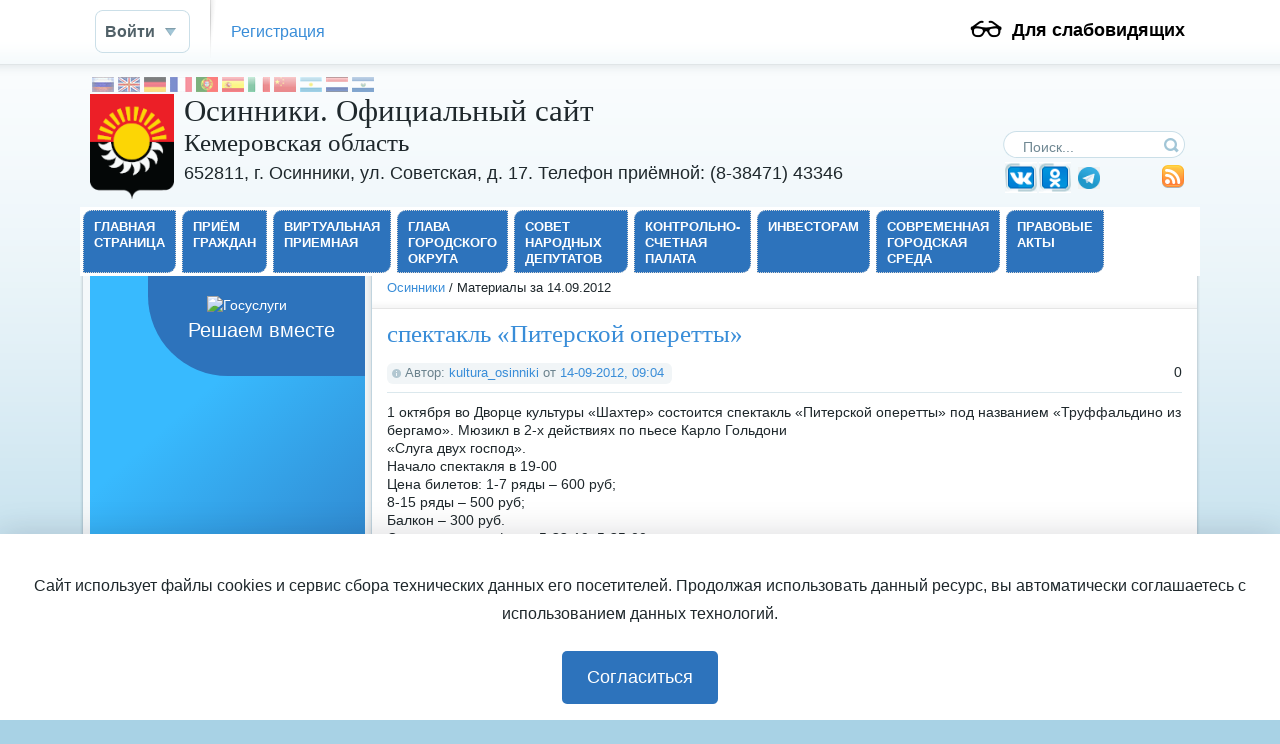

--- FILE ---
content_type: text/html; charset=utf-8
request_url: https://www.osinniki.org/2012/09/14/
body_size: 23312
content:
<!DOCTYPE html PUBLIC "-//W3C//DTD XHTML 1.0 Transitional//EN" "http://www.w3.org/TR/xhtml1/DTD/xhtml1-transitional.dtd">
<html xmlns="http://www.w3.org/1999/xhtml" xml:lang="ru" lang="ru">
<head>
    <title>Материалы за 14.09.2012 » Осинники, официальный сайт города</title>
<meta name="charset" content="utf-8">
<meta name="title" content="Материалы за 14.09.2012 » Осинники, официальный сайт города">
<meta name="description" content="1 октября во Дворце культуры «Шахтер» состоится спектакль «Питерской оперетты» под названием «Труффальдино из бергамо». Мюзикл в 2-х действиях по пьесе Карло Гольдони «Слуга двух господ». Начало спектакля в 19-00 Цена билетов: 1-7 ряды – 600 руб; 8-15 ряды – 500 руб; Балкон – 300 руб. Справки по">
<meta name="keywords" content="Кемеровская область, Осинники, Официальный сайт г. Осинники, Осинниковский городской округ">
<meta name="generator" content="DataLife Engine (https://dle-news.ru)">
<link rel="canonical" href="https://www.osinniki.org/2012/09/14/">
<link rel="alternate" type="application/rss+xml" title="Осинники, официальный сайт города" href="https://www.osinniki.org/rss.xml">
<link rel="search" type="application/opensearchdescription+xml" title="Осинники, официальный сайт города" href="https://www.osinniki.org/index.php?do=opensearch">
<meta property="twitter:card" content="summary">
<meta property="twitter:title" content="Материалы за 14.09.2012 » Осинники, официальный сайт города">
<meta property="twitter:description" content="1 октября во Дворце культуры «Шахтер» состоится спектакль «Питерской оперетты» под названием «Труффальдино из бергамо». Мюзикл в 2-х действиях по пьесе Карло Гольдони «Слуга двух господ». Начало спектакля в 19-00 Цена билетов: 1-7 ряды – 600 руб; 8-15 ряды – 500 руб; Балкон – 300 руб. Справки по">
<meta property="og:type" content="article">
<meta property="og:site_name" content="Осинники, официальный сайт города">
<meta property="og:title" content="Материалы за 14.09.2012 » Осинники, официальный сайт города">
<meta property="og:description" content="1 октября во Дворце культуры «Шахтер» состоится спектакль «Питерской оперетты» под названием «Труффальдино из бергамо». Мюзикл в 2-х действиях по пьесе Карло Гольдони «Слуга двух господ». Начало спектакля в 19-00 Цена билетов: 1-7 ряды – 600 руб; 8-15 ряды – 500 руб; Балкон – 300 руб. Справки по">

<script src="/engine/classes/min/index.php?g=general&amp;v=d5e2e"></script>
<script src="/engine/classes/min/index.php?f=engine/classes/js/jqueryui.js,engine/classes/js/dle_js.js&amp;v=d5e2e" defer></script>
<script type="application/ld+json">{"@context":"https://schema.org","@graph":[{"@type":"BreadcrumbList","@context":"https://schema.org/","itemListElement":[{"@type":"ListItem","position":1,"item":{"@id":"https://www.osinniki.org/","name":"Осинники"}},{"@type":"ListItem","position":2,"item":{"@id":"https://www.osinniki.org/2012/09/14/","name":"Материалы за 14.09.2012"}}]}]}</script>
    <link rel="apple-touch-icon" sizes="120x120" href="/apple-touch-icon.png">
    <link rel="icon" type="image/png" sizes="32x32" href="/favicon-32x32.png">
    <link rel="icon" type="image/png" sizes="16x16" href="/favicon-16x16.png">
    <link rel="manifest" href="/site.webmanifest">
    <link rel="mask-icon" href="/safari-pinned-tab.svg" color="#5bbad5">
    <meta name="msapplication-TileColor" content="#da532c">
    <meta name="theme-color" content="#ffffff">
    <link media="screen" href="/templates/Default/style/styles.css?v=2" type="text/css" rel="stylesheet" />
    <link media="screen" href="/templates/Default/style/engine.css" type="text/css" rel="stylesheet" />
    <script type="text/javascript" src="/templates/Default/js/libs.js"></script>
    <link href="/templates/Default/assets/owlcarousel2/owl.carousel.min.css" type="text/css" rel="stylesheet">
    <link href="/templates/Default/assets/owlcarousel2/owl.theme.green.min.css" type="text/css" rel="stylesheet">
</head>
<body>
<script>
<!--
var dle_root       = '/';
var dle_admin      = '';
var dle_login_hash = '05384f6ea9c251f8239d78b5e1fa5476196d23b2';
var dle_group      = 5;
var dle_skin       = 'Default';
var dle_wysiwyg    = '0';
var quick_wysiwyg  = '0';
var dle_min_search = '4';
var dle_act_lang   = ["Да", "Нет", "Ввод", "Отмена", "Сохранить", "Удалить", "Загрузка. Пожалуйста, подождите..."];
var menu_short     = 'Быстрое редактирование';
var menu_full      = 'Полное редактирование';
var menu_profile   = 'Просмотр профиля';
var menu_send      = 'Отправить сообщение';
var menu_uedit     = 'Админцентр';
var dle_info       = 'Информация';
var dle_confirm    = 'Подтверждение';
var dle_prompt     = 'Ввод информации';
var dle_req_field  = ["Заполните поле с именем", "Заполните поле с сообщением", "Заполните поле с темой сообщения"];
var dle_del_agree  = 'Вы действительно хотите удалить? Данное действие невозможно будет отменить';
var dle_spam_agree = 'Вы действительно хотите отметить пользователя как спамера? Это приведёт к удалению всех его комментариев';
var dle_c_title    = 'Отправка жалобы';
var dle_complaint  = 'Укажите текст Вашей жалобы для администрации:';
var dle_mail       = 'Ваш e-mail:';
var dle_big_text   = 'Выделен слишком большой участок текста.';
var dle_orfo_title = 'Укажите комментарий для администрации к найденной ошибке на странице:';
var dle_p_send     = 'Отправить';
var dle_p_send_ok  = 'Уведомление успешно отправлено';
var dle_save_ok    = 'Изменения успешно сохранены. Обновить страницу?';
var dle_reply_title= 'Ответ на комментарий';
var dle_tree_comm  = '0';
var dle_del_news   = 'Удалить статью';
var dle_sub_agree  = 'Вы действительно хотите подписаться на комментарии к данной публикации?';
var dle_captcha_type  = '1';
var dle_share_interesting  = ["Поделиться ссылкой на выделенный текст", "Twitter", "Facebook", "Вконтакте", "Прямая ссылка:", "Нажмите правой клавишей мыши и выберите «Копировать ссылку»"];
var DLEPlayerLang     = {prev: 'Предыдущий',next: 'Следующий',play: 'Воспроизвести',pause: 'Пауза',mute: 'Выключить звук', unmute: 'Включить звук', settings: 'Настройки', enterFullscreen: 'На полный экран', exitFullscreen: 'Выключить полноэкранный режим', speed: 'Скорость', normal: 'Обычная', quality: 'Качество', pip: 'Режим PiP'};
var allow_dle_delete_news   = false;

//-->
</script>


<style>
    .fixed-cookie {
        position: fixed;
        right: 0rem;
        bottom: 0rem;
        z-index: 20;
    }

    #cookiePopup {
        z-index: 15;
        background-color: #ffffff;
        position: fixed;
        right: 0;
        left:0;
        bottom: 0;
        font-size: 16px;
        box-shadow: 0 0 2em rgba(5, 0, 31, 0.15);
        font-family: Arial, Helvetica, sans-serif;
        text-align: justify;
        line-height: 1.8em;
        padding: 1em 1.4em;
        transition: all 0.5s ease-in;
        z-index: 20;
    }
    #cookiePopup img {
        display: block;
        width: 3.75em;
        transform: translateZ(0);
        position: relative;
        margin: auto;
    }
    #cookiePopup p {
        text-align: center;
        margin: 1.4em 0;
    }
    #cookiePopup button {
        background-color: #2d73bc;
        border: none;
        color: #ffffff;
        font-size: 1.1em;
        padding: 1em 1.4em;
        display: block;
        position: relative;
        margin: auto;
        cursor:pointer;
        border-radius: 5px;
    }
    #cookiePopup a {
        color: #308b82;
    }
    .hide {
        visibility: hidden;
        bottom: 0;
        right: 2em;
    }
    .show {
        visibility: visible;
        bottom: 2em;
        right: 2em;
    }
    @media only screen and (max-width: 37.5em) {

        .hide {
            bottom: 2em;
            right: 0;
        }
        .show {
            right: 0;
            bottom: 0;
        }
    }
</style>
<div id="toolbar" class="wwide">
    <div class="wrapper"><div class="dpad">
<span class="htmenu">
<table align="right" border="0" cellpadding="0" cellspacing="0" >
<tr>
<td valign="middle"><img src="/templates/Default/images/glasses.png" border="0" alt="" height="32" style="margin-top:10px" /></td>
<td valign="middle">
<noindex><a rel="nofollow" href="http://www.osinniki.org/index.php?action_skin_change=yes&skin_name=Cansee" style=" font-size:18px; display:block; color:#000000; padding:10px 0px 10px 10px; margin-top:12px; font-weight:bold; " >Для слабовидящих</a></noindex></td>
</tr>
</table>


</span>
            

	<ul class="reset loginbox">
		<li class="loginbtn">
			<a class="lbn" id="logbtn" href="#"><b>Войти</b></a>
			<form method="post" action="">
				<div id="logform" class="radial">
					<ul class="reset">
						<li class="lfield"><label for="login_name">Логин:</label><input type="text" name="login_name" id="login_name" /></li>
						<li class="lfield lfpas"><label for="login_password">Пароль (<a href="https://www.osinniki.org/index.php?do=lostpassword">Забыли?</a>):</label><input type="password" name="login_password" id="login_password" /></li>
						<li class="lfield lfchek"><input type="checkbox" name="login_not_save" id="login_not_save" value="1"/><label for="login_not_save">&nbsp;Чужой компьютер</label></li>
						<li class="lfield lfchek"><div class="sociallogin">
							
							
							
							
							
							
						</div></li>
						<li class="lbtn"><button class="fbutton" onclick="submit();" type="submit" title="Войти"><span>Войти</span></button></li>
					</ul>
					<input name="login" type="hidden" id="login" value="submit" />
				</div>
			</form>
		</li>
		<li class="lvsep"><a href="https://www.osinniki.org/index.php?do=register">Регистрация</a></li>
	</ul>

        </div></div>
    <div class="shadow">&nbsp;</div>
</div>
<div class="wrapper">
    <style>/* Виджет назначает height: 100% , что может привести к непредксказуемому результату, если вы этого не планровали */

html {
    height: auto !important;
}

/* Фиксируем позицию body, которую меняет панель гугла */

body {
    top: 0 !important;
    position: static !important;
}

/* Прячем панель гугла */

.skiptranslate {
    display: none !important;
}

/* Убираем подсветку ссылок */

.goog-text-highlight {
    background-color: inherit;
    box-shadow: none;
    box-sizing: inherit;
}

/* language */

.language {
    padding-left: 10px;
    padding-top: 10px;
    z-index: 999;
    display: flex;
    justify-content: end;
}

.language__img {
    margin: 2px;
    cursor: pointer;
    opacity: .5;
}

.language__img:hover,
.language__img_active {
    opacity: 1;
}</style><div class="language">
   <img src="/templates/Default/images/lang/lang__ru.png" alt="ru" data-google-lang="ru" class="language__img">
   <img src="/templates/Default/images/lang/lang__en.png" alt="en" data-google-lang="en" class="language__img">
   <img src="/templates/Default/images/lang/lang__de.png" alt="de" data-google-lang="de" class="language__img">
   <img src="/templates/Default/images/lang/lang__fr.png" alt="fr" data-google-lang="fr" class="language__img">
   <img src="/templates/Default/images/lang/lang__pt.png" alt="pt" data-google-lang="pt" class="language__img">
   <img src="/templates/Default/images/lang/lang__es.png" alt="es" data-google-lang="es" class="language__img">
   <img src="/templates/Default/images/lang/lang__it.png" alt="it" data-google-lang="it" class="language__img">
   <img src="/templates/Default/images/lang/lang__zh.png" alt="zh" data-google-lang="zh-CN" class="language__img">
   <img src="/templates/Default/images/lang/lang__ar.png" alt="ar" data-google-lang="ar" class="language__img">
   <img src="/templates/Default/images/lang/lang__nl.png" alt="nl" data-google-lang="nl" class="language__img">
   <img src="/templates/Default/images/lang/lang__sv.png" alt="sv" data-google-lang="sv" class="language__img">
</div>
  <script src="https://cdnjs.cloudflare.com/ajax/libs/jquery-cookie/1.4.1/jquery.cookie.min.js"></script>
<script>

        /*!***************************************************
 * google-translate.js v1.0.4
 * https://Get-Web.Site/
 * author: Vitalii P.
 *****************************************************/

        const googleTranslateConfig = {
            /* Original language */
            lang: "ru",

            /* The language we translate into on the first visit*/
            /* Язык, на который переводим при первом посещении */
            /* langFirstVisit: 'en', */

            /* Если скрипт не работает или работает неправильно, раскомментируйте и укажите основной домен в свойстве domain */
            /* If the script does not work or does not work correctly, uncomment and specify the main domain in the domain property */
            domain: "osinniki.org"
        };

        $(function () {
            /* Подключаем виджет google translate */
            /* Connecting the google translate widget */
            let script = document.createElement("script");
            script.src = `//translate.google.com/translate_a/element.js?cb=TranslateWidgetIsLoaded`;
            document.getElementsByTagName("head")[0].appendChild(script);
        });

        function TranslateWidgetIsLoaded() {
            TranslateInit(googleTranslateConfig);
        }

        function TranslateInit(config) {
            if (config.langFirstVisit && !$.cookie("googtrans")) {
                /* Если установлен язык перевода для первого посещения и куки не назначены */
                /* If the translation language is installed for the first visit and cookies are not assigned */
                TranslateCookieHandler("/auto/" + config.langFirstVisit);
            }

            let code = TranslateGetCode(config);

            TranslateHtmlHandler(code);

            if (code == config.lang) {
                /* Если язык по умолчанию, совпадает с языком на который переводим, то очищаем куки */
                /* If the default language is the same as the language we are translating into, then we clear the cookies */
                TranslateCookieHandler(null, config.domain);
            }

            /* Инициализируем виджет с языком по умолчанию */
            /* Initialize the widget with the default language */
            new google.translate.TranslateElement({
                pageLanguage: config.lang,
            });

            /* Вешаем событие  клик на флаги */
            /* Assigning a handler to the flags */
            $("[data-google-lang]").click(function () {
                TranslateCookieHandler(
                    "/auto/" + $(this).attr("data-google-lang"),
                    config.domain
                );
                /* Перезагружаем страницу */
                /* Reloading the page */
                window.location.reload();
            });
        }

        function TranslateGetCode(config) {
            /* Если куки нет, то передаем дефолтный язык */
            /* If there are no cookies, then we pass the default language */
            let lang =
                $.cookie("googtrans") != undefined && $.cookie("googtrans") != "null"
                    ? $.cookie("googtrans")
                    : config.lang;
            return lang.match(/(?!^\/)[^\/]*$/gm)[0];
        }

        function TranslateCookieHandler(val, domain) {
            /* Записываем куки /язык_который_переводим/язык_на_который_переводим */
            /* Writing down cookies /language_for_translation/the_language_we_are_translating_into */
            $.cookie("googtrans", val);
            $.cookie("googtrans", val, {
                domain: "." + document.domain,
            });

            if (domain == "undefined") return;
            /* записываем куки для домена, если он назначен в конфиге */
            /* Writing down cookies for the domain, if it is assigned in the config */
            $.cookie("googtrans", val, {
                domain: domain,
            });

            $.cookie("googtrans", val, {
                domain: "." + domain,
            });
        }

        function TranslateHtmlHandler(code) {
            /* Получаем язык на который переводим и производим необходимые манипуляции с DOM */
            /* We get the language to which we translate and produce the necessary manipulations with DOM */
            $('[data-google-lang="' + code + '"]').addClass("language__img_active");
        }


</script>

    <div class="dpad">
        <form action="" name="searchform" method="post">
            <input type="hidden" name="do" value="search" />
            <input type="hidden" name="subaction" value="search" />
            <ul class="searchbar reset">
                <li class="lfield"><input id="story" name="story" value="Поиск..." onblur="if(this.value=='') this.value='Поиск...';" onfocus="if(this.value=='Поиск...') this.value='';" type="text" /></li>
                <li class="lbtn"><input title="Найти" alt="Найти" type="image" src="/templates/Default/images/spacer.gif" /></li>
                <li style="float:right;"><a href="http://www.osinniki.org/rss.xml" title="Подписаться на новости" ><img src="/templates/Default/images/rss-orange.png" alt="" style="margin-top:3px;" ></a></li>
            <div>
                <li>
                    <a href="https://vk.com/osinniki1938" target="_blank" title="" id="social_icon">
                        <img src="/templates/Default/images/social/vk.png">
                    </a>
                </li>
                <li>
                    <a href="https://ok.ru/group/54216023408817" target="_blank" title="" id="social_icon">
                        <img src="/templates/Default/images/social/ok.png">
                    </a>
                </li>
                <li>
                    <a href="https://t.me/osnk_1" target="_blank" title="" id="social_icon_tg" >
                        <img src="/templates/Default/images/social/tg.png">
                    </a>
                </li>
            </div>
            </ul>
        </form>



    </div>

    <div style="margin-bottom:25px;"><a href="http://www.osinniki.org/">
            <img src="/templates/Default/images/gerb_osin.png" align="left" border="0" style="margin-right:10px; margin-left:10px; height: 105px;" /></a>
        <h1>Осинники. Официальный сайт</h1>
        <h2>Кемеровская область</h2>
        <p style="font-size:18px; margin-top:7px;" >652811, г. Осинники, ул. Советская, д. 17. Телефон приёмной: (8-38471) 43346</p>

    </div>

    <!--  -->
    <div class="menubar">
        
<ul id="topmenu" class="lcol reset" style="background-color: #FFFFFF; width:100%; margin-bottom:7px;">
  <li><a href="http://www.osinniki.org/">
      <b><span style=" ">Главная</span> <br>страница</b></a>
  </li>
  <li><a href="http://www.osinniki.org/priyom-grazhdan/"><b><span style=" ">Приём</span> <br>граждан</b></a></li>
  <li><a href="/virtual_priem.html"><b><span style=" ">Виртуальная</span> <br>приемная</b></a></li>
    <li>
        <a href="/administraciya/pozdravleniya-glavy/" title="К 300-летию Кузбасса">
            <b>Глава <br>городского <br>округа</b>
        </a>
    </li>
    <li class="sublnk"><a href="http://www.osinniki.org/snd/"><b><span style=" ">Совет</span> <br>народных<br> депутатов</b></a>
        <ul>
            <li><a href="https://www.osinniki.org/snd-info/"><b>Общая информация</b></a></li>
            <li><a href="https://www.osinniki.org/snd/priem-grazhdan/"><b>Прием граждан</b></a></li>
            <li><a href="https://www.osinniki.org/snd/obzory-sessij-novosti/"><b>Новости, обзоры сессий</b></a></li>
            <li><a href="https://www.osinniki.org/snd-docs/"><b>Решения</b></a></li>
            <li><a href="https://www.osinniki.org/snd/proekty-npa/"><b>Проекты НПА</b></a></li>
        </ul>
    </li>
    <li><a href="/kontrol/ksp/"><b><span style=" ">Контрольно-<br>счетная</span> <br>палата</b></a></li>
    <li><a href="/to-investors/" title="Инвесторам"><b><span style=" ">Инвесторам</span></b></a></li>
    <li><a href="/infrastruktura/sovremennaya-gorodskaya-sreda/" title="Современная городская среда"><b><span style=" ;">Современная</span> <br>городская <br>среда</b></a></li>
    <li><a href="http://www.osinniki.org/yelek_prav/"><b><span style=" ">Правовые</span> <br>акты</b></a></li>

  <!--<li style="max-width:140px;"><a href="/monogoroda-kompleksnoe-razvitie/" title="Моногорода"><b><span style=" ;">Моногорода</span><br>Комплексное развитие</b></a></li>-->
  <!--
  <li class="sublnk"><a href="http://www.osinniki.org/federalnye-organy-ispolnitelnoy-vlasti/"><b><span style=" ">Федеральные</span> органы исполнительной власти</b></a>
    <ul>
      <li><a href="http://www.osinniki.org/nalogovaya-inspekciya/"><b>Налоговая инспекция</b></a></li>
      <li><a href="http://www.osinniki.org/pensionnyj-fond/"><b>Пенсионный фонд</b></a></li>
      <li><a href="http://www.osinniki.org/zanyatost-naseleniya/"><b>Центр занятости населения</b></a></li>
      <li><a href="http://www.osinniki.org/rosreestr/"><b>Росреестр </b></a></li>
      <li><a href="http://www.osinniki.org/soc-strtah/"><b>Фонд социального страхования</b></a></li>
      <li><a href="http://www.osinniki.org/pozharnaya-bezopastnost/"><b>Пожарная безопасность</b></a></li>
      <li><a href="http://www.osinniki.org/silovye-struktury/"><b>Силовые структуры</b></a></li>
      <li><a href="http://www.osinniki.org/gibdd/"><b>ГИБДД</b></a></li>
    </ul>
  </li>
  -->
  <!--
    <li><a href="http://osinniki.org/3054-chasto-zadavaemye-voprosy.html"><b><span style=" ">Вопросы</span><br>и ответы</b></a></li>*}
  <li><a href="http://www.osinniki.org/opros/"><b>Опросы</b></a></li>
  <li><a href="http://www.osinniki.org/rss.xml"><b><span style=" ">Подписка</span> <br>на новости <br>

  <img src="/templates/Default/images/rss-orange.png" alt="" style="margin-top:3px;" ></b></a></li>
   -->
</ul>
    </div>



    <div class="wtop wsh"><div class="wsh"><div class="wsh">&nbsp;</div></div></div>
    <div class="shadlr">
        <div class="shadlr">
            <div class="container">
                <div class="vsep">
                    <div class="vsep">
                        <div id="midside" class="rcol">
                            <div class="speedbar"><a href="https://www.osinniki.org/">Осинники</a> / Материалы за 14.09.2012</div>

                            
                            
                            <div class="base shortstory">
	<div class="dpad">
		<h2 class="btl"><a href="https://www.osinniki.org/1767-spektakl-piterskoj-operetty.html">спектакль  «Питерской оперетты»</a></h2>
		<div class="bhinfo">
		
			<span class="baseinfo radial">
				Автор: <a onclick="ShowProfile('kultura_osinniki', 'https://www.osinniki.org/user/kultura_osinniki/', '0'); return false;" href="https://www.osinniki.org/user/kultura_osinniki/">kultura_osinniki</a> от <a href="https://www.osinniki.org/2012/09/14/" >14-09-2012, 09:04</a>
			</span>
			
			
			<div class="ratebox2">
			<ul class="reset">
			<li></li>
			<li><span class="ratingtypeplus" >0</span></li>
			</ul></div>
			
			
		</div>
		<div class="maincont">
			1 октября во Дворце культуры «Шахтер» состоится спектакль  «Питерской оперетты» под названием «Труффальдино из бергамо».  Мюзикл в 2-х действиях по пьесе Карло Гольдони <br />«Слуга двух господ».<br />Начало спектакля в 19-00<br />Цена билетов: 1-7 ряды – 600 руб;<br />8-15 ряды – 500 руб;<br />Балкон – 300 руб.<br />Справки по телефону:  5-33-19, 5-35-00.<br />
            
            
			<div class="clr"></div>
			
		</div>
	</div>
	<div class="mlink">
		<span class="argmore"><a href="https://www.osinniki.org/1767-spektakl-piterskoj-operetty.html"><b>Подробнее</b></a></span>
		<span class="argviews"><span title="Просмотров: 1 770"><b>1 770</b></span></span>
		<span class="argcoms"></span>
		<div class="mlarrow">&nbsp;</div>
		<p class="lcol argcat">Категория: <a href="https://www.osinniki.org/socialnaya-sfera/">Социальная сфера</a> / <a href="https://www.osinniki.org/socialnaya-sfera/kultura/">Культура</a></p>
	</div>
</div>
                        </div>
                        <div id="sidebar" class="lcol">
                            <div id="leftmenu" class="block">
    <script src='https://pos.gosuslugi.ru/bin/script.min.js'></script>
    <style>
        #js-show-iframe-wrapper{position:relative;display:flex;align-items:center;justify-content:center;width:100%;min-width:270px;max-width:100%;background:linear-gradient(138.4deg,#38bafe 26.49%,#2d73bc 79.45%);color:#fff;cursor:pointer}#js-show-iframe-wrapper .pos-banner-fluid *{box-sizing:border-box}#js-show-iframe-wrapper .pos-banner-fluid .pos-banner-btn_2{display:block;width:240px;min-height:56px;font-size:18px;line-height:24px;cursor:pointer;background:#0d4cd3;color:#fff;border:none;border-radius:8px;outline:0}#js-show-iframe-wrapper .pos-banner-fluid .pos-banner-btn_2:hover{background:#1d5deb}#js-show-iframe-wrapper .pos-banner-fluid .pos-banner-btn_2:focus{background:#2a63ad}#js-show-iframe-wrapper .pos-banner-fluid .pos-banner-btn_2:active

        {background:#2a63ad}
        @-webkit-keyframes fadeInFromNone

        {0%{display:none;opacity:0}1%{display:block;opacity:0}100%{display:block;opacity:1}}
        @keyframes fadeInFromNone

        {0%{display:none;opacity:0}1%{display:block;opacity:0}100%{display:block;opacity:1}}@font-face

        {font-family:LatoWebLight;src:url(https://pos.gosuslugi.ru/bin/fonts/Lato/fonts/Lato-Light.woff2) format("woff2"),url(https://pos.gosuslugi.ru/bin/fonts/Lato/fonts/Lato-Light.woff) format("woff"),url(https://pos.gosuslugi.ru/bin/fonts/Lato/fonts/Lato-Light.ttf) format("truetype");font-style:normal;font-weight:400}@font-face

        {font-family:LatoWeb;src:url(https://pos.gosuslugi.ru/bin/fonts/Lato/fonts/Lato-Regular.woff2) format("woff2"),url(https://pos.gosuslugi.ru/bin/fonts/Lato/fonts/Lato-Regular.woff) format("woff"),url(https://pos.gosuslugi.ru/bin/fonts/Lato/fonts/Lato-Regular.ttf) format("truetype");font-style:normal;font-weight:400}@font-face

        {font-family:LatoWebBold;src:url(https://pos.gosuslugi.ru/bin/fonts/Lato/fonts/Lato-Bold.woff2) format("woff2"),url(https://pos.gosuslugi.ru/bin/fonts/Lato/fonts/Lato-Bold.woff) format("woff"),url(https://pos.gosuslugi.ru/bin/fonts/Lato/fonts/Lato-Bold.ttf) format("truetype");font-style:normal;font-weight:400}@font-face

        {font-family:RobotoWebLight;src:url(https://pos.gosuslugi.ru/bin/fonts/Roboto/Roboto-Light.woff2) format("woff2"),url(https://pos.gosuslugi.ru/bin/fonts/Roboto/Roboto-Light.woff) format("woff"),url(https://pos.gosuslugi.ru/bin/fonts/Roboto/Roboto-Light.ttf) format("truetype");font-style:normal;font-weight:400}@font-face

        {font-family:RobotoWebRegular;src:url(https://pos.gosuslugi.ru/bin/fonts/Roboto/Roboto-Regular.woff2) format("woff2"),url(https://pos.gosuslugi.ru/bin/fonts/Roboto/Roboto-Regular.woff) format("woff"),url(https://pos.gosuslugi.ru/bin/fonts/Roboto/Roboto-Regular.ttf) format("truetype");font-style:normal;font-weight:400}@font-face

        {font-family:RobotoWebBold;src:url(https://pos.gosuslugi.ru/bin/fonts/Roboto/Roboto-Bold.woff2) format("woff2"),url(https://pos.gosuslugi.ru/bin/fonts/Roboto/Roboto-Bold.woff) format("woff"),url(https://pos.gosuslugi.ru/bin/fonts/Roboto/Roboto-Bold.ttf) format("truetype");font-style:normal;font-weight:400}@font-face

        {font-family:ScadaWebRegular;src:url(https://pos.gosuslugi.ru/bin/fonts/Scada/Scada-Regular.woff2) format("woff2"),url(https://pos.gosuslugi.ru/bin/fonts/Scada/Scada-Regular.woff) format("woff"),url(https://pos.gosuslugi.ru/bin/fonts/Scada/Scada-Regular.ttf) format("truetype");font-style:normal;font-weight:400}@font-face

        {font-family:ScadaWebBold;src:url(https://pos.gosuslugi.ru/bin/fonts/Scada/Scada-Bold.woff2) format("woff2"),url(https://pos.gosuslugi.ru/bin/fonts/Scada/Scada-Bold.woff) format("woff"),url(https://pos.gosuslugi.ru/bin/fonts/Scada/Scada-Bold.ttf) format("truetype");font-style:normal;font-weight:400}@font-face

        {font-family:Geometria;src:url(https://pos.gosuslugi.ru/bin/fonts/Geometria/Geometria.eot);src:url(https://pos.gosuslugi.ru/bin/fonts/Geometria/Geometria.eot?#iefix) format("embedded-opentype"),url(https://pos.gosuslugi.ru/bin/fonts/Geometria/Geometria.woff) format("woff"),url(https://pos.gosuslugi.ru/bin/fonts/Geometria/Geometria.ttf) format("truetype");font-weight:400;font-style:normal}@font-face

        {font-family:Geometria-ExtraBold;src:url(https://pos.gosuslugi.ru/bin/fonts/Geometria/Geometria-ExtraBold.eot);src:url(https://pos.gosuslugi.ru/bin/fonts/Geometria/Geometria-ExtraBold.eot?#iefix) format("embedded-opentype"),url(https://pos.gosuslugi.ru/bin/fonts/Geometria/Geometria-ExtraBold.woff) format("woff"),url(https://pos.gosuslugi.ru/bin/fonts/Geometria/Geometria-ExtraBold.ttf) format("truetype");font-weight:800;font-style:normal}
    </style>

    <style>
        #js-show-iframe-wrapper .bf-2{position:relative;display:grid;grid-template-columns:var(--pos-banner-fluid-2__grid-template-columns);grid-template-rows:var(--pos-banner-fluid-2__grid-template-rows);width:100%;max-width:1060px;font-family:LatoWeb,sans-serif;box-sizing:border-box}#js-show-iframe-wrapper .bf-2__decor{grid-column:var(--pos-banner-fluid-2__decor-grid-column);grid-row:var(--pos-banner-fluid-2__decor-grid-row);padding:var(--pos-banner-fluid-2__decor-padding);background:var(--pos-banner-fluid-2__bg-url) var(--pos-banner-fluid-2__bg-position) no-repeat;background-size:var(--pos-banner-fluid-2__bg-size)}#js-show-iframe-wrapper .bf-2__logo-wrap{position:absolute;top:var(--pos-banner-fluid-2__logo-wrap-top);bottom:var(--pos-banner-fluid-2__logo-wrap-bottom);right:0;display:flex;flex-direction:column;align-items:flex-end;padding:var(--pos-banner-fluid-2__logo-wrap-padding);background:#2d73bc;border-radius:var(--pos-banner-fluid-2__logo-wrap-border-radius)}#js-show-iframe-wrapper .bf-2__logo{width:128px}#js-show-iframe-wrapper .bf-2__slogan{font-family:LatoWebBold,sans-serif;font-size:var(--pos-banner-fluid-2__slogan-font-size);line-height:var(--pos-banner-fluid-2__slogan-line-height);color:#fff}#js-show-iframe-wrapper .bf-2__content{padding:var(--pos-banner-fluid-2__content-padding)}#js-show-iframe-wrapper .bf-2__description{display:flex;flex-direction:column;margin-bottom:24px}#js-show-iframe-wrapper .bf-2__text{margin-bottom:12px;font-size:24px;line-height:32px;font-family:LatoWebBold,sans-serif;color:#fff}#js-show-iframe-wrapper .bf-2__text_small{margin-bottom:0;font-size:16px;line-height:24px;font-family:LatoWeb,sans-serif}#js-show-iframe-wrapper .bf-2__btn-wrap

        {display:flex;align-items:center;justify-content:center}
    </style>
    <div id='js-show-iframe-wrapper'>
        <div class='pos-banner-fluid bf-2'>

            <div class='bf-2__decor'>
                <div class='bf-2__logo-wrap'>
                    <img
                            class='bf-2__logo'
                            src='https://pos.gosuslugi.ru/bin/banner-fluid/gosuslugi-logo.svg'
                            alt='Госуслуги'
                    />
                    <div class='bf-2__slogan'>Решаем вместе</div>
                </div>
            </div>
            <div class='bf-2__content'>

                <div class='bf-2__description'>
          <span class='bf-2__text'>
            Не убран снег, яма на дороге, не горит фонарь?
          </span>
                    <span class='bf-2__text bf-2__text_small'>
            Столкнулись с проблемой&nbsp;— сообщите о ней!
          </span>
                </div>

                <div class='bf-2__btn-wrap'>
                    <!-- pos-banner-btn_2 не удалять; другие классы не добавлять -->
                    <button
                            class='pos-banner-btn_2'
                            type='button'
                    >Сообщить о проблеме
                    </button>
                </div>

            </div>

        </div>
    </div>
    <script>

        (function () {
            "use strict";

            function ownKeys(e, t){var o=Object.keys(e);if(Object.getOwnPropertySymbols){var n=Object.getOwnPropertySymbols(e);if(t)n=n.filter(function(t){return Object.getOwnPropertyDescriptor(e,t).enumerable});o.push.apply(o,n)}return o}function _objectSpread(e){for(var t=1;t<arguments.length;t++){var o=null!=arguments[t]?arguments[t]:{};if(t%2)ownKeys(Object(o),true).forEach(function(t){_defineProperty(e,t,o[t])});else if(Object.getOwnPropertyDescriptors)Object.defineProperties(e,Object.getOwnPropertyDescriptors(o));else ownKeys(Object(o)).forEach(function(t){Object.defineProperty(e,t,Object.getOwnPropertyDescriptor(o,t))})}return e}function _defineProperty(e, t, o){if(t in e)Object.defineProperty(e,t,{value:o,enumerable:true,configurable:true,writable:true});else e[t]=o;return e}var POS_PREFIX_2 = "--pos-banner-fluid-2__",
                posOptionsInitial ={"grid-template-columns":"100%","grid-template-rows":"310px auto","decor-grid-column":"initial","decor-grid-row":"initial","decor-padding":"30px 30px 0 30px","bg-url":"url('https://pos.gosuslugi.ru/bin/banner-fluid/2/banner-fluid-bg-2-small.svg')","bg-position":"calc(10% + 64px) calc(100% - 20px)","bg-size":"cover","content-padding":"0 30px 30px 30px","slogan-font-size":"20px","slogan-line-height":"32px","logo-wrap-padding":"20px 30px 30px 40px","logo-wrap-top":"0","logo-wrap-bottom":"initial","logo-wrap-border-radius":"0 0 0 80px"},
                setStyles = function (e, t){Object.keys(e).forEach(function(o){t.style.setProperty(POS_PREFIX_2+o,e[o])})},
                removeStyles = function (e, t){Object.keys(e).forEach(function(e){t.style.removeProperty(POS_PREFIX_2+e)})};

            function changePosBannerOnResize()

            {var e=document.documentElement,t=_objectSpread({},posOptionsInitial),o=document.getElementById("js-show-iframe-wrapper"),n=o?o.offsetWidth:document.body.offsetWidth;if(n>405)t["slogan-font-size"]="24px",t["logo-wrap-padding"]="30px 50px 30px 70px";if(n>500)t["grid-template-columns"]="min-content 1fr",t["grid-template-rows"]="100%",t["decor-grid-column"]="2",t["decor-grid-row"]="1",t["decor-padding"]="30px 30px 30px 0",t["content-padding"]="30px",t["bg-position"]="0% calc(100% - 70px)",t["logo-wrap-padding"]="30px 30px 24px 40px",t["logo-wrap-top"]="initial",t["logo-wrap-bottom"]="0",t["logo-wrap-border-radius"]="80px 0 0 0";if(n>585)t["bg-position"]="0% calc(100% - 6px)";if(n>800)t["bg-url"]="url('https://pos.gosuslugi.ru/bin/banner-fluid/2/banner-fluid-bg-2.svg')",t["bg-position"]="0% center";if(n>1020)t["slogan-font-size"]="32px",t["line-height"]="40px",t["logo-wrap-padding"]="30px 30px 24px 50px";setStyles(t,e)}changePosBannerOnResize(), window.addEventListener("resize", changePosBannerOnResize), window.onunload = function (){var e=document.documentElement;window.removeEventListener("resize",changePosBannerOnResize),removeStyles(posOptionsInitial,e)};
        })()
    </script>
    <script>Widget("https://pos.gosuslugi.ru/form", 216068)</script>

    <div class="dtop">&nbsp;</div>
    <div class="dcont">
        <div class="btl">
            <h3>Главное меню</h3>
        </div>

        <div class="bluemenu">

            <ul class="lmenu reset">
                <ul>
<li class="menu-item catmain-list  ">
		<a href="https://www.osinniki.org/informaciya-o-gorode/" class="">
			<img src="/templates/Default/images/russia-flag2-16x16.png" class="img_flag">
			Город
		</a>
	<ul class="catmain-list-sublist"><li class="menu-item   catmain-list-sublist-item">
		<a href="https://www.osinniki.org/informaciya-o-gorode/novosti/" class="">
			
			Новости
		</a>
	
	</li><li class="menu-item   catmain-list-sublist-item">
		<a href="https://www.osinniki.org/informaciya-o-gorode/opros/" class="">
			
			Опросы
		</a>
	
	</li><li class="menu-item   catmain-list-sublist-item">
		<a href="https://www.osinniki.org/informaciya-o-gorode/obyavleniya/" class="">
			
			Объявления
		</a>
	
	</li><li class="menu-item   catmain-list-sublist-item">
		<a href="https://www.osinniki.org/informaciya-o-gorode/istoriya-osinnikov/" class="">
			
			История Осинников
		</a>
	
	</li><li class="menu-item   catmain-list-sublist-item">
		<a href="https://www.osinniki.org/informaciya-o-gorode/ustav-goroda-osinniki/" class="">
			
			Устав  и символика
		</a>
	
	</li><li class="menu-item   catmain-list-sublist-item">
		<a href="https://www.osinniki.org/informaciya-o-gorode/novosti-kuzbassa/" class="">
			
			Новости Кузбасса
		</a>
	
	</li><li class="menu-item   catmain-list-sublist-item">
		<a href="https://www.osinniki.org/informaciya-o-gorode/otdalyonnye-posyolki/" class="">
			
			п. Тайжина
		</a>
	
	</li><li class="menu-item   catmain-list-sublist-item">
		<a href="https://www.osinniki.org/informaciya-o-gorode/quotdvazhdy-pobediteliquot/" class="">
			
			Ко Дню Победы
		</a>
	
	</li><li class="menu-item   catmain-list-sublist-item">
		<a href="https://www.osinniki.org/informaciya-o-gorode/artvishnya/" class="">
			
			АРТ - Фестиваль
		</a>
	
	</li><li class="menu-item   catmain-list-sublist-item">
		<a href="https://www.osinniki.org/informaciya-o-gorode/politicheskie-partii-obshhestvennye-organizacii/" class="">
			
			Политические партии, общественные организации
		</a>
	
	</li></ul>
	</li><li class="menu-item catmain-list  ">
		<a href="https://www.osinniki.org/administraciya/" class="">
			<img src="/templates/Default/images/russia-flag2-16x16.png" class="img_flag">
			Администрация
		</a>
	<ul class="catmain-list-sublist"><li class="menu-item   catmain-list-sublist-item">
		<a href="https://www.osinniki.org/administraciya/struktura/" class="">
			
			Структура
		</a>
	
	</li><li class="menu-item   catmain-list-sublist-item">
		<a href="https://www.osinniki.org/administraciya/priyom-grazhdan/" class="">
			
			Приём граждан
		</a>
	
	</li><li class="menu-item   catmain-list-sublist-item">
		<a href="https://www.osinniki.org/administraciya/municipaln_uslugi/" class="">
			
			Государственные и муниципальные услуги
		</a>
	
	</li><li class="menu-item   catmain-list-sublist-item">
		<a href="https://www.osinniki.org/administraciya/pozdravleniya-glavy/" class="">
			
			Глава городского округа
		</a>
	
	</li><li class="menu-item   catmain-list-sublist-item">
		<a href="https://www.osinniki.org/administraciya/vakansii/" class="">
			
			Муниципальная служба
		</a>
	
	</li><li class="menu-item   catmain-list-sublist-item">
		<a href="https://www.osinniki.org/administraciya/predpriyatiya-organizacii-goroda/" class="">
			
			Подведомственные организации
		</a>
	
	</li><li class="menu-item   catmain-list-sublist-item">
		<a href="https://www.osinniki.org/administraciya/konsultativnye-sovety/" class="">
			
			Консультативные советы
		</a>
	
	</li></ul>
	</li><li class="menu-item catmain-list  ">
		<a href="https://www.osinniki.org/yelek_prav/" class="">
			<img src="/templates/Default/images/russia-flag2-16x16.png" class="img_flag">
			Документы
		</a>
	<ul class="catmain-list-sublist"><li class="menu-item   catmain-list-sublist-item">
		<a href="https://www.osinniki.org/yelek_prav/normativ/" class="">
			
			Нормативно-правовая база
		</a>
	
	</li><li class="menu-item   catmain-list-sublist-item">
		<a href="https://www.osinniki.org/yelek_prav/proekty-adm_reglam/" class="">
			
			Проекты административных регламентов
		</a>
	
	</li><li class="menu-item   catmain-list-sublist-item">
		<a href="https://www.osinniki.org/yelek_prav/adm_reglamenty/" class="">
			
			Утвержденные административые регламенты
		</a>
	
	</li><li class="menu-item   catmain-list-sublist-item">
		<a href="https://www.osinniki.org/yelek_prav/drugie_npa/" class="">
			
			Другие утвержденные НПА
		</a>
	
	</li><li class="menu-item   catmain-list-sublist-item">
		<a href="https://www.osinniki.org/yelek_prav/antikor/" class="">
			
			Экспертиза НПА
		</a>
	
	</li></ul>
	</li><li class="menu-item catmain-list  ">
		<a href="https://www.osinniki.org/kontrol/" class="">
			<img src="/templates/Default/images/russia-flag2-16x16.png" class="img_flag">
			Муниципальный контроль
		</a>
	<ul class="catmain-list-sublist"><li class="menu-item   catmain-list-sublist-item">
		<a href="https://www.osinniki.org/kontrol/zem-kontrol/" class="">
			
			Муниципальный земельный контроль
		</a>
	
	</li><li class="menu-item   catmain-list-sublist-item">
		<a href="https://www.osinniki.org/kontrol/lesnoi-kontrol/" class="">
			
			Муниципальный лесной контроль
		</a>
	
	</li><li class="menu-item   catmain-list-sublist-item">
		<a href="https://www.osinniki.org/kontrol/jil-kontrol/" class="">
			
			Муниципальный жилищный контроль
		</a>
	
	</li><li class="menu-item   catmain-list-sublist-item">
		<a href="https://www.osinniki.org/kontrol/kontrol-sfera-blagoustroistva/" class="">
			
			Муниципальный контроль в сфере благоустройства
		</a>
	
	</li><li class="menu-item   catmain-list-sublist-item">
		<a href="https://www.osinniki.org/kontrol/tepio-kontrol/" class="">
			
			Муниципальный теплоснабжающий контроль
		</a>
	
	</li><li class="menu-item   catmain-list-sublist-item">
		<a href="https://www.osinniki.org/kontrol/transport-kontrol/" class="">
			
			Муниципальный транспортный контроль
		</a>
	
	</li><li class="menu-item   catmain-list-sublist-item">
		<a href="https://www.osinniki.org/kontrol/fin-kontrol/" class="">
			
			Муниципальный финансовый контроль
		</a>
	
	</li><li class="menu-item   catmain-list-sublist-item">
		<a href="https://www.osinniki.org/kontrol/ksp/" class="">
			
			Контрольно – счетная палата
		</a>
	
	</li><li class="menu-item   catmain-list-sublist-item">
		<a href="https://www.osinniki.org/kontrol/raznoe-kontrol/" class="">
			
			Иные виды контроля
		</a>
	
	</li></ul>
	</li><li class="menu-item   ">
		<a href="https://www.osinniki.org/national_politik/" class="">
			<img src="/templates/Default/images/russia-flag2-16x16.png" class="img_flag">
			Национальная политика
		</a>
	
	</li><li class="menu-item   ">
		<a href="https://www.osinniki.org/nacionalnye-proekty/" class="">
			<img src="/templates/Default/images/russia-flag2-16x16.png" class="img_flag">
			Национальные проекты
		</a>
	
	</li><li class="menu-item catmain-list  ">
		<a href="https://www.osinniki.org/budget/" class="">
			<img src="/templates/Default/images/russia-flag2-16x16.png" class="img_flag">
			Бюджет Осинниковского городского округа
		</a>
	<ul class="catmain-list-sublist"><li class="menu-item   catmain-list-sublist-item">
		<a href="https://www.osinniki.org/budget/proekt-byudzheta/" class="">
			
			Проект бюджета
		</a>
	
	</li><li class="menu-item   catmain-list-sublist-item">
		<a href="https://www.osinniki.org/budget/byudzhet-dlya-grazhdan/" class="">
			
			Бюджет для граждан
		</a>
	
	</li><li class="menu-item   catmain-list-sublist-item">
		<a href="https://www.osinniki.org/budget/nalogovye-rashody-lgoty/" class="">
			
			Налоговые расходы (льготы)
		</a>
	
	</li><li class="menu-item   catmain-list-sublist-item">
		<a href="https://www.osinniki.org/budget/poryadki-predostavleniya-subsidiy/" class="">
			
			Порядки предоставления субсидий
		</a>
	
	</li><li class="menu-item   catmain-list-sublist-item">
		<a href="https://www.osinniki.org/budget/postanovleniya-i-prikazy-po-byudzhetu/" class="">
			
			Постановления и приказы по бюджету
		</a>
	
	</li><li class="menu-item   catmain-list-sublist-item">
		<a href="https://www.osinniki.org/budget/byudzhetnyj-uchet/" class="">
			
			Бюджетный учет и отчетность
		</a>
	
	</li><li class="menu-item   catmain-list-sublist-item">
		<a href="https://www.osinniki.org/budget/finansovyy-menedzhment/" class="">
			
			Финансовый менеджмент
		</a>
	
	</li></ul>
	</li><li class="menu-item catmain-list  ">
		<a href="https://www.osinniki.org/yekonomika-i-cenoobrazovanie/" class="">
			<img src="/templates/Default/images/russia-flag2-16x16.png" class="img_flag">
			Экономика
		</a>
	<ul class="catmain-list-sublist"><li class="menu-item   catmain-list-sublist-item">
		<a href="https://www.osinniki.org/yekonomika-i-cenoobrazovanie/zadolzhennost/" class="">
			
			Контакты
		</a>
	
	</li><li class="menu-item   catmain-list-sublist-item">
		<a href="https://www.osinniki.org/yekonomika-i-cenoobrazovanie/cenoobrazovanie/" class="">
			
			Мониторинг цен
		</a>
	
	</li><li class="menu-item   catmain-list-sublist-item">
		<a href="https://www.osinniki.org/yekonomika-i-cenoobrazovanie/munzakup/" class="">
			
			Муниципальные закупки
		</a>
	
	</li><li class="menu-item   catmain-list-sublist-item">
		<a href="https://www.osinniki.org/yekonomika-i-cenoobrazovanie/bereglivie_tex/" class="">
			
			Бережливые технологии
		</a>
	
	</li><li class="menu-item   catmain-list-sublist-item">
		<a href="https://www.osinniki.org/yekonomika-i-cenoobrazovanie/konkurencia/" class="">
			
			Стандарт развития конкуренции
		</a>
	
	</li><li class="menu-item   catmain-list-sublist-item">
		<a href="https://www.osinniki.org/yekonomika-i-cenoobrazovanie/yeffektivnost/" class="">
			
			Эффективность деятельности ОМСУ
		</a>
	
	</li><li class="menu-item   catmain-list-sublist-item">
		<a href="https://www.osinniki.org/yekonomika-i-cenoobrazovanie/monogoroda-kompleksnoe-razvitie/" class="">
			
			Моногорода. Комплексное развитие
		</a>
	
	</li><li class="menu-item   catmain-list-sublist-item">
		<a href="https://www.osinniki.org/yekonomika-i-cenoobrazovanie/iniciativnoe-byudzhetirovanie/" class="">
			
			Инициативное бюджетирование
		</a>
	
	</li><li class="menu-item   catmain-list-sublist-item">
		<a href="https://www.osinniki.org/yekonomika-i-cenoobrazovanie/so-nko/" class="">
			
			СО НКО
		</a>
	
	</li></ul>
	</li><li class="menu-item catmain-list  ">
		<a href="https://www.osinniki.org/finansovaya-gramotnost/" class="">
			<img src="/templates/Default/images/russia-flag2-16x16.png" class="img_flag">
			Финансовая грамотность
		</a>
	<ul class="catmain-list-sublist"><li class="menu-item   catmain-list-sublist-item">
		<a href="https://www.osinniki.org/finansovaya-gramotnost/poleznaya-informaciya/" class="">
			
			Полезная информация
		</a>
	
	</li><li class="menu-item   catmain-list-sublist-item">
		<a href="https://www.osinniki.org/finansovaya-gramotnost/obuchayuschie-meropriyatiya/" class="">
			
			Обучающие мероприятия
		</a>
	
	</li><li class="menu-item   catmain-list-sublist-item">
		<a href="https://www.osinniki.org/finansovaya-gramotnost/neformalnaya-zanyatost/" class="">
			
			Нелегальная занятость
		</a>
	
	</li></ul>
	</li><li class="menu-item catmain-list  ">
		<a href="https://www.osinniki.org/strategicheskoe-planirovanie/" class="">
			<img src="/templates/Default/images/russia-flag2-16x16.png" class="img_flag">
			Стратегическое планирование
		</a>
	<ul class="catmain-list-sublist"><li class="menu-item   catmain-list-sublist-item">
		<a href="https://www.osinniki.org/strategicheskoe-planirovanie/municipalnye-programmy/" class="">
			
			Муниципальные программы
		</a>
	
	</li><li class="menu-item   catmain-list-sublist-item">
		<a href="https://www.osinniki.org/strategicheskoe-planirovanie/otchet-po-municipalnym-programmam/" class="">
			
			Отчет по муниципальным программам
		</a>
	
	</li><li class="menu-item   catmain-list-sublist-item">
		<a href="https://www.osinniki.org/strategicheskoe-planirovanie/strategiya-soc-ekonomicheskogo-razvitiya/" class="">
			
			Стратегия социально- экономического развития
		</a>
	
	</li><li class="menu-item   catmain-list-sublist-item">
		<a href="https://www.osinniki.org/strategicheskoe-planirovanie/prognozy-soc-ekonom-razvitiya/" class="">
			
			Прогнозы социально-экономического развития
		</a>
	
	</li></ul>
	</li><li class="menu-item catmain-list  ">
		<a href="https://www.osinniki.org/dlya-predprinimatelej/" class="">
			<img src="/templates/Default/images/russia-flag2-16x16.png" class="img_flag">
			Малый бизнес
		</a>
	<ul class="catmain-list-sublist"><li class="menu-item   catmain-list-sublist-item">
		<a href="https://www.osinniki.org/dlya-predprinimatelej/contact-msp/" class="">
			
			Контакты
		</a>
	
	</li><li class="menu-item   catmain-list-sublist-item">
		<a href="https://www.osinniki.org/dlya-predprinimatelej/to-investors/" class="">
			
			Инвесторам
		</a>
	
	</li><li class="menu-item   catmain-list-sublist-item">
		<a href="https://www.osinniki.org/dlya-predprinimatelej/zakon-msp/" class="">
			
			Законодательство
		</a>
	
	</li><li class="menu-item   catmain-list-sublist-item">
		<a href="https://www.osinniki.org/dlya-predprinimatelej/konkursy-msp/" class="">
			
			Конкурсы и объявления
		</a>
	
	</li><li class="menu-item catmain-list  catmain-list-sublist-item">
		<a href="https://www.osinniki.org/dlya-predprinimatelej/ocenka-reguliruyuschego-vozdeystviya/" class="">
			
			Оценка регулирующего воздействия
		</a>
	<ul class="catmain-list-sublist"><li class="menu-item   catmain-list-sublist-item">
		<a href="https://www.osinniki.org/dlya-predprinimatelej/ocenka-reguliruyuschego-vozdeystviya/molod-predpr/" class="">
			
			ОРВ. Экспертиза
		</a>
	
	</li><li class="menu-item   catmain-list-sublist-item">
		<a href="https://www.osinniki.org/dlya-predprinimatelej/ocenka-reguliruyuschego-vozdeystviya/poryadok-provedeniya-orv-i-ekspertizy/" class="">
			
			Порядок проведения ОРВ и экспертизы
		</a>
	
	</li></ul>
	</li><li class="menu-item   catmain-list-sublist-item">
		<a href="https://www.osinniki.org/dlya-predprinimatelej/analiticheskaya-informaciya/" class="">
			
			Аналитическая информация
		</a>
	
	</li><li class="menu-item   catmain-list-sublist-item">
		<a href="https://www.osinniki.org/dlya-predprinimatelej/imuschestvennaya-podderzhka/" class="">
			
			Имущественная поддержка
		</a>
	
	</li><li class="menu-item   catmain-list-sublist-item">
		<a href="https://www.osinniki.org/dlya-predprinimatelej/gospodderzhka_msp/" class="">
			
			Меры господдержки МСП
		</a>
	
	</li></ul>
	</li><li class="menu-item catmain-list  ">
		<a href="https://www.osinniki.org/zashhita-prav-potrebitelej/" class="">
			<img src="/templates/Default/images/russia-flag2-16x16.png" class="img_flag">
			Потребительский рынок и защита прав потребителей
		</a>
	<ul class="catmain-list-sublist"><li class="menu-item   catmain-list-sublist-item">
		<a href="https://www.osinniki.org/zashhita-prav-potrebitelej/zpp-news/" class="">
			
			Новости
		</a>
	
	</li><li class="menu-item   catmain-list-sublist-item">
		<a href="https://www.osinniki.org/zashhita-prav-potrebitelej/zakonodatelnaya-baza-przpp/" class="">
			
			Законодательная база
		</a>
	
	</li></ul>
	</li><li class="menu-item catmain-list  ">
		<a href="https://www.osinniki.org/socialnaya-sfera/" class="">
			<img src="/templates/Default/images/russia-flag2-16x16.png" class="img_flag">
			Социальная сфера
		</a>
	<ul class="catmain-list-sublist"><li class="menu-item   catmain-list-sublist-item">
		<a href="https://www.osinniki.org/socialnaya-sfera/kultura/" class="">
			
			Культура
		</a>
	
	</li><li class="menu-item   catmain-list-sublist-item">
		<a href="https://www.osinniki.org/socialnaya-sfera/obrazovanie/" class="">
			
			Образование
		</a>
	
	</li><li class="menu-item   catmain-list-sublist-item">
		<a href="https://www.osinniki.org/socialnaya-sfera/zdravooxranenie/" class="">
			
			Здравоохранение
		</a>
	
	</li><li class="menu-item   catmain-list-sublist-item">
		<a href="https://www.osinniki.org/socialnaya-sfera/upravlenie-socialnoj-zashhity/" class="">
			
			Социальная защита
		</a>
	
	</li><li class="menu-item   catmain-list-sublist-item">
		<a href="https://www.osinniki.org/socialnaya-sfera/sport/" class="">
			
			Молодежная политика и спорт
		</a>
	
	</li></ul>
	</li><li class="menu-item catmain-list  ">
		<a href="https://www.osinniki.org/zhkx/" class="">
			<img src="/templates/Default/images/russia-flag2-16x16.png" class="img_flag">
			ЖКХ
		</a>
	<ul class="catmain-list-sublist"><li class="menu-item   catmain-list-sublist-item">
		<a href="https://www.osinniki.org/zhkx/novosti-gkh/" class="">
			
			Новости
		</a>
	
	</li><li class="menu-item   catmain-list-sublist-item">
		<a href="https://www.osinniki.org/zhkx/zakon-gkh/" class="">
			
			Законодательство
		</a>
	
	</li><li class="menu-item   catmain-list-sublist-item">
		<a href="https://www.osinniki.org/zhkx/go-i-chs/" class="">
			
			ГО и ЧС
		</a>
	
	</li><li class="menu-item   catmain-list-sublist-item">
		<a href="https://www.osinniki.org/zhkx/edds/" class="">
			
			ЕДДС
		</a>
	
	</li><li class="menu-item   catmain-list-sublist-item">
		<a href="https://www.osinniki.org/zhkx/yekologiya/" class="">
			
			Экология
		</a>
	
	</li><li class="menu-item   catmain-list-sublist-item">
		<a href="https://www.osinniki.org/zhkx/transport-i-svyaz/" class="">
			
			Транспорт и связь
		</a>
	
	</li><li class="menu-item   catmain-list-sublist-item">
		<a href="https://www.osinniki.org/zhkx/pozharnaya-bezopastnost/" class="">
			
			МСР России информирует
		</a>
	
	</li><li class="menu-item catmain-list  catmain-list-sublist-item">
		<a href="https://www.osinniki.org/zhkx/sovremennaya-gorodskaya-sreda/" class="">
			
			Современная городская среда
		</a>
	<ul class="catmain-list-sublist"><li class="menu-item   catmain-list-sublist-item">
		<a href="https://www.osinniki.org/zhkx/sovremennaya-gorodskaya-sreda/foto/" class="">
			
			Фотогалерея
		</a>
	
	</li><li class="menu-item   catmain-list-sublist-item">
		<a href="https://www.osinniki.org/zhkx/sovremennaya-gorodskaya-sreda/docs/" class="">
			
			Документы
		</a>
	
	</li></ul>
	</li></ul>
	</li><li class="menu-item catmain-list  ">
		<a href="https://www.osinniki.org/gradstroy/" class="">
			<img src="/templates/Default/images/russia-flag2-16x16.png" class="img_flag">
			Строительство
		</a>
	<ul class="catmain-list-sublist"><li class="menu-item   catmain-list-sublist-item">
		<a href="https://www.osinniki.org/gradstroy/stroit-novosti/" class="">
			
			Новости
		</a>
	
	</li><li class="menu-item   catmain-list-sublist-item">
		<a href="https://www.osinniki.org/gradstroy/gradstroy-d/" class="">
			
			Законодательство
		</a>
	
	</li></ul>
	</li><li class="menu-item catmain-list  ">
		<a href="https://www.osinniki.org/arxitektura/" class="">
			<img src="/templates/Default/images/russia-flag2-16x16.png" class="img_flag">
			Архитектура
		</a>
	<ul class="catmain-list-sublist"><li class="menu-item   catmain-list-sublist-item">
		<a href="https://www.osinniki.org/arxitektura/gradstroy-pr/" class="">
			
			Новости
		</a>
	
	</li><li class="menu-item   catmain-list-sublist-item">
		<a href="https://www.osinniki.org/arxitektura/zakon-arhit/" class="">
			
			Законодательство 
		</a>
	
	</li><li class="menu-item   catmain-list-sublist-item">
		<a href="https://www.osinniki.org/arxitektura/generalnyy-plan/" class="">
			
			Генеральный план
		</a>
	
	</li><li class="menu-item   catmain-list-sublist-item">
		<a href="https://www.osinniki.org/arxitektura/pravila-blagoustroistva/" class="">
			
			Правила благоустройства
		</a>
	
	</li><li class="menu-item   catmain-list-sublist-item">
		<a href="https://www.osinniki.org/arxitektura/zemlepolzovani/" class="">
			
			Правила землепользования и застройки
		</a>
	
	</li><li class="menu-item   catmain-list-sublist-item">
		<a href="https://www.osinniki.org/arxitektura/arhitektura-publichn-slushani/" class="">
			
			Публичные слушания и общественные обсуждения
		</a>
	
	</li></ul>
	</li><li class="menu-item catmain-list  ">
		<a href="https://www.osinniki.org/infrastruktura/" class="">
			<img src="/templates/Default/images/russia-flag2-16x16.png" class="img_flag">
			Силовые структуры
		</a>
	<ul class="catmain-list-sublist"><li class="menu-item   catmain-list-sublist-item">
		<a href="https://www.osinniki.org/infrastruktura/kondomskoe-sko/" class="">
			
			Кондомское СКО
		</a>
	
	</li><li class="menu-item   catmain-list-sublist-item">
		<a href="https://www.osinniki.org/infrastruktura/silovye-struktury/" class="">
			
			Органы надзора
		</a>
	
	</li><li class="menu-item   catmain-list-sublist-item">
		<a href="https://www.osinniki.org/infrastruktura/gibdd/" class="">
			
			Отдел МВД России по г.Осинники
		</a>
	
	</li><li class="menu-item   catmain-list-sublist-item">
		<a href="https://www.osinniki.org/infrastruktura/voennyj-komissariat/" class="">
			
			Военный комиссариат
		</a>
	
	</li><li class="menu-item   catmain-list-sublist-item">
		<a href="https://www.osinniki.org/infrastruktura/antinarkoticheskaya-komissiya/" class="">
			
			Антинаркотическая комиссия
		</a>
	
	</li><li class="menu-item   catmain-list-sublist-item">
		<a href="https://www.osinniki.org/infrastruktura/komissiya-po-protivodeystviyu-ekstremizmu/" class="">
			
			Комиссия по противодействию экстремизму
		</a>
	
	</li><li class="menu-item   catmain-list-sublist-item">
		<a href="https://www.osinniki.org/infrastruktura/antiterroristicheskaya-komissiya/" class="">
			
			Противодействие терроризму и экстремизму
		</a>
	
	</li><li class="menu-item   catmain-list-sublist-item">
		<a href="https://www.osinniki.org/infrastruktura/nablydatelnii_sovet/" class="">
			
			Наблюдательный совет
		</a>
	
	</li></ul>
	</li><li class="menu-item catmain-list  ">
		<a href="https://www.osinniki.org/protivodeystvie-korrupcii/" class="">
			<img src="/templates/Default/images/russia-flag2-16x16.png" class="img_flag">
			Противодействие коррупции
		</a>
	<ul class="catmain-list-sublist"><li class="menu-item   catmain-list-sublist-item">
		<a href="https://www.osinniki.org/protivodeystvie-korrupcii/normativnye-pravovye-akty/" class="">
			
			Нормативные правовые и иные акты в сфере противодействия коррупции
		</a>
	
	</li><li class="menu-item   catmain-list-sublist-item">
		<a href="https://www.osinniki.org/protivodeystvie-korrupcii/forms/" class="">
			
			Формы документов, связанных с противодействием коррупции, для заполнения
		</a>
	
	</li><li class="menu-item   catmain-list-sublist-item">
		<a href="https://www.osinniki.org/protivodeystvie-korrupcii/svedeniya-o-dohodah/" class="">
			
			Сведения о доходах, расходах, об имуществе и обязательствах имущественного характера
		</a>
	
	</li><li class="menu-item   catmain-list-sublist-item">
		<a href="https://www.osinniki.org/protivodeystvie-korrupcii/svedeniya-o-zarabotnoy-plate/" class="">
			
			Сведения о заработной плате 
		</a>
	
	</li><li class="menu-item   catmain-list-sublist-item">
		<a href="https://www.osinniki.org/protivodeystvie-korrupcii/antimonopolnyy-komplaens/" class="">
			
			Антимонопольный комплаенс
		</a>
	
	</li><li class="menu-item   catmain-list-sublist-item">
		<a href="https://www.osinniki.org/protivodeystvie-korrupcii/antikorrupcionnaja-jekspertiza-proektov-pravovyh-a/" class="">
			
			Антикоррупционная экспертиза проектов правовых актов
		</a>
	
	</li><li class="menu-item   catmain-list-sublist-item">
		<a href="https://www.osinniki.org/protivodeystvie-korrupcii/metodicheskie-materialy/" class="">
			
			Методические материалы
		</a>
	
	</li><li class="menu-item   catmain-list-sublist-item">
		<a href="https://www.osinniki.org/protivodeystvie-korrupcii/komissija-po-sobljudeniju-trebovaniju-k-sluzhebnom/" class="">
			
			Комиссия по соблюдению требованию к служебному поведению и урегулированию конфликта интересов
		</a>
	
	</li></ul>
	</li><li class="menu-item catmain-list  ">
		<a href="https://www.osinniki.org/federalnye-organy-ispolnitelnoy-vlasti/" class="">
			<img src="/templates/Default/images/russia-flag2-16x16.png" class="img_flag">
			Федеральные органы исполнительной власти
		</a>
	<ul class="catmain-list-sublist"><li class="menu-item   catmain-list-sublist-item">
		<a href="https://www.osinniki.org/federalnye-organy-ispolnitelnoy-vlasti/rosreestr/" class="">
			
			Росреестр 
		</a>
	
	</li><li class="menu-item   catmain-list-sublist-item">
		<a href="https://www.osinniki.org/federalnye-organy-ispolnitelnoy-vlasti/pensionnyj-fond/" class="">
			
			Социальный фонд России
		</a>
	
	</li><li class="menu-item   catmain-list-sublist-item">
		<a href="https://www.osinniki.org/federalnye-organy-ispolnitelnoy-vlasti/nalogovaya-inspekciya/" class="">
			
			Налоговая инспекция
		</a>
	
	</li><li class="menu-item   catmain-list-sublist-item">
		<a href="https://www.osinniki.org/federalnye-organy-ispolnitelnoy-vlasti/zanyatost-naseleniya/" class="">
			
			Занятость населения
		</a>
	
	</li><li class="menu-item   catmain-list-sublist-item">
		<a href="https://www.osinniki.org/federalnye-organy-ispolnitelnoy-vlasti/soc-strtah/" class="">
			
			Архив новостей ФСС
		</a>
	
	</li></ul>
	</li><li class="menu-item catmain-list  ">
		<a href="https://www.osinniki.org/snd/" class="">
			<img src="/templates/Default/images/russia-flag2-16x16.png" class="img_flag">
			Совет народных депутатов
		</a>
	<ul class="catmain-list-sublist"><li class="menu-item   catmain-list-sublist-item">
		<a href="https://www.osinniki.org/snd/snd-info/" class="">
			
			Общая информация 
		</a>
	
	</li><li class="menu-item   catmain-list-sublist-item">
		<a href="https://www.osinniki.org/snd/priem-grazhdan/" class="">
			
			Прием граждан
		</a>
	
	</li><li class="menu-item   catmain-list-sublist-item">
		<a href="https://www.osinniki.org/snd/obzory-sessij-novosti/" class="">
			
			Новости, обзоры сессий
		</a>
	
	</li><li class="menu-item   catmain-list-sublist-item">
		<a href="https://www.osinniki.org/snd/snd-docs/" class="">
			
			Решения 
		</a>
	
	</li><li class="menu-item   catmain-list-sublist-item">
		<a href="https://www.osinniki.org/snd/proekty-npa/" class="">
			
			Проекты НПА
		</a>
	
	</li></ul>
	</li><li class="menu-item   ">
		<a href="https://www.osinniki.org/mik/" class="">
			<img src="/templates/Default/images/russia-flag2-16x16.png" class="img_flag">
			Муниципальная избирательная комиссия
		</a>
	
	</li><li class="menu-item catmain-list  ">
		<a href="https://www.osinniki.org/open-data/" class="">
			<img src="/templates/Default/images/russia-flag2-16x16.png" class="img_flag">
			Открытые данные
		</a>
	<ul class="catmain-list-sublist"><li class="menu-item   catmain-list-sublist-item">
		<a href="https://www.osinniki.org/open-data/od-reestr/" class="">
			
			Реестр открытых данных
		</a>
	
	</li><li class="menu-item   catmain-list-sublist-item">
		<a href="https://www.osinniki.org/open-data/od-stat/" class="">
			
			Статистика обращений граждан
		</a>
	
	</li><li class="menu-item   catmain-list-sublist-item">
		<a href="https://www.osinniki.org/open-data/prochee/" class="">
			
			Прочее
		</a>
	
	</li></ul>
	</li><li class="menu-item catmain-list  ">
		<a href="https://www.osinniki.org/kumi/" class="">
			<img src="/templates/Default/images/russia-flag2-16x16.png" class="img_flag">
			МКУ «КУМИ»
		</a>
	<ul class="catmain-list-sublist"><li class="menu-item   catmain-list-sublist-item">
		<a href="https://www.osinniki.org/kumi/o-kumi/" class="">
			
			О комитете
		</a>
	
	</li><li class="menu-item   catmain-list-sublist-item">
		<a href="https://www.osinniki.org/kumi/informacia-kumi/" class="">
			
			Информация
		</a>
	
	</li><li class="menu-item   catmain-list-sublist-item">
		<a href="https://www.osinniki.org/kumi/zakon-kumi/" class="">
			
			Законодательство
		</a>
	
	</li><li class="menu-item   catmain-list-sublist-item">
		<a href="https://www.osinniki.org/kumi/kumi-zayavleniya/" class="">
			
			Образцы заявлений
		</a>
	
	</li><li class="menu-item   catmain-list-sublist-item">
		<a href="https://www.osinniki.org/kumi/izvesh-kumi/" class="">
			
			Извещения о проведении торгов
		</a>
	
	</li><li class="menu-item   catmain-list-sublist-item">
		<a href="https://www.osinniki.org/kumi/kumi-pravo/" class="">
			
			Нормативно-правовая база 
		</a>
	
	</li><li class="menu-item   catmain-list-sublist-item">
		<a href="https://www.osinniki.org/kumi/kumi-cmcp/" class="">
			
			Имущественная поддержка для СМСП
		</a>
	
	</li></ul>
	</li>
</ul>
                

            </ul>


        </div>

        <div class="dpad">

        </div>
    </div>
    <div class="dbtm">&nbsp;</div>
</div>





<div id="pogoda" class="block">
    <div class="dtop">&nbsp;</div>
    <div class="dcont">
        <div class="btl">
            <h4>Погода</h4>
        </div>
        <div class="dpad">
            <!-- Gismeteo informer START -->
            <link rel="stylesheet" type="text/css"
                  href="https://ost1.gismeteo.ru/assets/flat-ui/legacy/css/informer.min.css">
            <div id="gsInformerID-W7qkWTnGnftG4L" class="gsInformer" style="width:218px;height:236px">
                <div class="gsIContent">
                    <div id="cityLink">
                        <a href="https://www.gismeteo.ru/weather-osinniki-12549/" target="_blank"
                           title="Погода в Осинниках">
                            <img src="https://ost1.gismeteo.ru/assets/flat-ui/img/gisloader.svg" width="24" height="24"
                                 alt="Погода в Осинниках">
                        </a>
                    </div>
                    <div class="gsLinks">
                        <table>
                            <tr>
                                <td>
                                    <div class="leftCol">
                                        <a href="https://www.gismeteo.ru/" target="_blank" title="Погода">
                                            <img alt="Погода"
                                                 src="https://ost1.gismeteo.ru/assets/flat-ui/img/logo-mini2.png"
                                                 align="middle" border="0" width="11" height="16"/>
                                            <img src="https://ost1.gismeteo.ru/assets/flat-ui/img/informer/gismeteo.svg"
                                                 border="0" align="middle" style="left: 5px; top:1px">
                                        </a>
                                    </div>
                                    <div class="rightCol">
                                        <a href="https://www.gismeteo.ru/weather-osinniki-12549/2-weeks/"
                                           target="_blank" title="Погода в Осинниках на 2 недели">
                                            <img src="https://ost1.gismeteo.ru/assets/flat-ui/img/informer/forecast-2weeks.ru.svg"
                                                 border="0" align="middle" style="top:auto"
                                                 alt="Погода в Осинниках на 2 недели">
                                        </a>
                                    </div>
                                </td>
                            </tr>
                        </table>
                    </div>
                </div>
            </div>
            <script async src="https://www.gismeteo.ru/api/informer/getinformer/?hash=W7qkWTnGnftG4L"></script>
            <!-- Gismeteo informer END -->
        </div>
    </div>
    <div class="dbtm">&nbsp;</div>
</div>


<div id="prazdniki" class="block">
    <div class="dtop">&nbsp;</div>
    <div class="dcont">
        <div class="btl">
            <h4>Праздники России</h4>
        </div>
        <div class="dpad">
            <center><br/><img src="http://www.calend.ru/img/export/informer_1.png" alt="Праздники России" width="150"
                              border="0" style="margin-left:auto; margin-right:auto"></center>
        </div>
    </div>
    <div class="dbtm">&nbsp;</div>
</div>


<div id="banners" class="block">
    <div class="dtop">&nbsp;</div>
    <div class="dcont">
        <div class="btl">
            <h4>Баннеры</h4>
            
        </div>
        <iframe width="100%" height="40" src="https://pro.culture.ru/widgets/embed/kkj6l4uogxfel2jf" frameborder="0" allowfullscreen></iframe>































        <div class="dpad" style="
    border-radius: 5px;
    border: 1px solid #d7e3ea;
    /* height: 200px; */
    background: #f0f5f8;
">
            <a href="https://волонтёрыпобеды.рф/" target="_blank">
                <img src="https://nobl.ru/upload/uf/e79/4mnot1emmlijzglp87m9czmasab14w9j/Volontery-80-let-Pobedy.jpg"
                     style="
    width: 100%;
">
                <div style="
    color: #2e83d7;
    font-size: 16px;
    text-align: center;
    padding-top: 15px;
    padding-bottom: 10px;
    font-weight: bold;
">ВОЛОНТЁРЫПОБЕДЫ.РФ
                </div>

            </a>
        </div>














    </div>
    <div class="dbtm">&nbsp;</div>
</div>

<div id="news-arch" class="block">
    <div class="dtop">&nbsp;</div>
    <div class="dcont">
        <div class="btl">
            <h4>Архив новостей</h4>
            <span class="tabmenu">
				<a class="thide tabcal" href="#tabln1">В виде календаря</a>
				<a class="thide tabarh" href="#tabln2">В виде списка</a>
			</span>
        </div>
        <div class="tabcont" id="tabln1">
            <p>В виде календаря</p>
            <div class="dpad"><div id="calendar-layer"><table id="calendar" class="calendar"><tr><th colspan="7" class="monthselect"><a class="monthlink" onclick="doCalendar('08','2012','right'); return false;" href="https://www.osinniki.org/2012/08/" title="Предыдущий месяц">&laquo;</a>&nbsp;&nbsp;&nbsp;&nbsp;Сентябрь 2012&nbsp;&nbsp;&nbsp;&nbsp;<a class="monthlink" onclick="doCalendar('10','2012','left'); return false;" href="https://www.osinniki.org/2012/10/" title="Следующий месяц">&raquo;</a></th></tr><tr><th class="workday">Пн</th><th class="workday">Вт</th><th class="workday">Ср</th><th class="workday">Чт</th><th class="workday">Пт</th><th class="weekday">Сб</th><th class="weekday">Вс</th></tr><tr><td colspan="5">&nbsp;</td><td  class="weekday" >1</td><td  class="weekday" >2</td></tr><tr><td  class="day-active-v" ><a class="day-active-v" href="https://www.osinniki.org/2012/09/03/" title="Все публикации за 03 сентября 2012">3</a></td><td  class="day" >4</td><td  class="day-active-v" ><a class="day-active-v" href="https://www.osinniki.org/2012/09/05/" title="Все публикации за 05 сентября 2012">5</a></td><td  class="day-active-v" ><a class="day-active-v" href="https://www.osinniki.org/2012/09/06/" title="Все публикации за 06 сентября 2012">6</a></td><td  class="day-active-v" ><a class="day-active-v" href="https://www.osinniki.org/2012/09/07/" title="Все публикации за 07 сентября 2012">7</a></td><td  class="weekday" >8</td><td  class="weekday" >9</td></tr><tr><td  class="day" >10</td><td  class="day" >11</td><td  class="day-active-v" ><a class="day-active-v" href="https://www.osinniki.org/2012/09/12/" title="Все публикации за 12 сентября 2012">12</a></td><td  class="day-active-v" ><a class="day-active-v" href="https://www.osinniki.org/2012/09/13/" title="Все публикации за 13 сентября 2012">13</a></td><td  class="day-active-v" ><a class="day-active-v" href="https://www.osinniki.org/2012/09/14/" title="Все публикации за 14 сентября 2012">14</a></td><td  class="weekday" >15</td><td  class="weekday" >16</td></tr><tr><td  class="day-active-v" ><a class="day-active-v" href="https://www.osinniki.org/2012/09/17/" title="Все публикации за 17 сентября 2012">17</a></td><td  class="day-active-v" ><a class="day-active-v" href="https://www.osinniki.org/2012/09/18/" title="Все публикации за 18 сентября 2012">18</a></td><td  class="day-active-v" ><a class="day-active-v" href="https://www.osinniki.org/2012/09/19/" title="Все публикации за 19 сентября 2012">19</a></td><td  class="day-active-v" ><a class="day-active-v" href="https://www.osinniki.org/2012/09/20/" title="Все публикации за 20 сентября 2012">20</a></td><td  class="day" >21</td><td  class="weekday" >22</td><td  class="weekday" >23</td></tr><tr><td  class="day" >24</td><td  class="day-active-v" ><a class="day-active-v" href="https://www.osinniki.org/2012/09/25/" title="Все публикации за 25 сентября 2012">25</a></td><td  class="day-active-v" ><a class="day-active-v" href="https://www.osinniki.org/2012/09/26/" title="Все публикации за 26 сентября 2012">26</a></td><td  class="day" >27</td><td  class="day" >28</td><td  class="weekday" >29</td><td  class="weekday" >30</td></tr></table></div></div>
        </div>
        <div class="tabcont" id="tabln2">
            <p>В виде списка</p>
            <div class="dpad"><a class="archives" href="https://www.osinniki.org/2026/01/"><b>Январь 2026 (109)</b></a><br /><a class="archives" href="https://www.osinniki.org/2025/12/"><b>Декабрь 2025 (257)</b></a><br /><a class="archives" href="https://www.osinniki.org/2025/11/"><b>Ноябрь 2025 (178)</b></a><br /><a class="archives" href="https://www.osinniki.org/2025/10/"><b>Октябрь 2025 (188)</b></a><br /><a class="archives" href="https://www.osinniki.org/2025/09/"><b>Сентябрь 2025 (213)</b></a><br /><a class="archives" href="https://www.osinniki.org/2025/08/"><b>Август 2025 (170)</b></a><br /><div id="dle_news_archive" style="display:none;"><a class="archives" href="https://www.osinniki.org/2025/07/"><b>Июль 2025 (180)</b></a><br /><a class="archives" href="https://www.osinniki.org/2025/06/"><b>Июнь 2025 (155)</b></a><br /><a class="archives" href="https://www.osinniki.org/2025/05/"><b>Май 2025 (172)</b></a><br /><a class="archives" href="https://www.osinniki.org/2025/04/"><b>Апрель 2025 (215)</b></a><br /><a class="archives" href="https://www.osinniki.org/2025/03/"><b>Март 2025 (192)</b></a><br /><a class="archives" href="https://www.osinniki.org/2025/02/"><b>Февраль 2025 (159)</b></a><br /><a class="archives" href="https://www.osinniki.org/2025/01/"><b>Январь 2025 (125)</b></a><br /><a class="archives" href="https://www.osinniki.org/2024/12/"><b>Декабрь 2024 (216)</b></a><br /><a class="archives" href="https://www.osinniki.org/2024/11/"><b>Ноябрь 2024 (186)</b></a><br /><a class="archives" href="https://www.osinniki.org/2024/10/"><b>Октябрь 2024 (212)</b></a><br /><a class="archives" href="https://www.osinniki.org/2024/09/"><b>Сентябрь 2024 (145)</b></a><br /><a class="archives" href="https://www.osinniki.org/2024/08/"><b>Август 2024 (123)</b></a><br /><a class="archives" href="https://www.osinniki.org/2024/07/"><b>Июль 2024 (157)</b></a><br /><a class="archives" href="https://www.osinniki.org/2024/06/"><b>Июнь 2024 (215)</b></a><br /><a class="archives" href="https://www.osinniki.org/2024/05/"><b>Май 2024 (239)</b></a><br /><a class="archives" href="https://www.osinniki.org/2024/04/"><b>Апрель 2024 (282)</b></a><br /><a class="archives" href="https://www.osinniki.org/2024/03/"><b>Март 2024 (266)</b></a><br /><a class="archives" href="https://www.osinniki.org/2024/02/"><b>Февраль 2024 (297)</b></a><br /><a class="archives" href="https://www.osinniki.org/2024/01/"><b>Январь 2024 (188)</b></a><br /><a class="archives" href="https://www.osinniki.org/2023/12/"><b>Декабрь 2023 (247)</b></a><br /><a class="archives" href="https://www.osinniki.org/2023/11/"><b>Ноябрь 2023 (273)</b></a><br /><a class="archives" href="https://www.osinniki.org/2023/10/"><b>Октябрь 2023 (259)</b></a><br /><a class="archives" href="https://www.osinniki.org/2023/09/"><b>Сентябрь 2023 (255)</b></a><br /><a class="archives" href="https://www.osinniki.org/2023/08/"><b>Август 2023 (293)</b></a><br /><a class="archives" href="https://www.osinniki.org/2023/07/"><b>Июль 2023 (225)</b></a><br /><a class="archives" href="https://www.osinniki.org/2023/06/"><b>Июнь 2023 (294)</b></a><br /><a class="archives" href="https://www.osinniki.org/2023/05/"><b>Май 2023 (245)</b></a><br /><a class="archives" href="https://www.osinniki.org/2023/04/"><b>Апрель 2023 (152)</b></a><br /><a class="archives" href="https://www.osinniki.org/2023/03/"><b>Март 2023 (220)</b></a><br /><a class="archives" href="https://www.osinniki.org/2023/02/"><b>Февраль 2023 (147)</b></a><br /><a class="archives" href="https://www.osinniki.org/2023/01/"><b>Январь 2023 (123)</b></a><br /><a class="archives" href="https://www.osinniki.org/2022/12/"><b>Декабрь 2022 (229)</b></a><br /><a class="archives" href="https://www.osinniki.org/2022/11/"><b>Ноябрь 2022 (192)</b></a><br /><a class="archives" href="https://www.osinniki.org/2022/10/"><b>Октябрь 2022 (162)</b></a><br /><a class="archives" href="https://www.osinniki.org/2022/09/"><b>Сентябрь 2022 (157)</b></a><br /><a class="archives" href="https://www.osinniki.org/2022/08/"><b>Август 2022 (176)</b></a><br /><a class="archives" href="https://www.osinniki.org/2022/07/"><b>Июль 2022 (133)</b></a><br /><a class="archives" href="https://www.osinniki.org/2022/06/"><b>Июнь 2022 (184)</b></a><br /><a class="archives" href="https://www.osinniki.org/2022/05/"><b>Май 2022 (216)</b></a><br /><a class="archives" href="https://www.osinniki.org/2022/04/"><b>Апрель 2022 (272)</b></a><br /><a class="archives" href="https://www.osinniki.org/2022/03/"><b>Март 2022 (171)</b></a><br /><a class="archives" href="https://www.osinniki.org/2022/02/"><b>Февраль 2022 (146)</b></a><br /><a class="archives" href="https://www.osinniki.org/2022/01/"><b>Январь 2022 (123)</b></a><br /><a class="archives" href="https://www.osinniki.org/2021/12/"><b>Декабрь 2021 (220)</b></a><br /><a class="archives" href="https://www.osinniki.org/2021/11/"><b>Ноябрь 2021 (160)</b></a><br /><a class="archives" href="https://www.osinniki.org/2021/10/"><b>Октябрь 2021 (253)</b></a><br /><a class="archives" href="https://www.osinniki.org/2021/09/"><b>Сентябрь 2021 (237)</b></a><br /><a class="archives" href="https://www.osinniki.org/2021/08/"><b>Август 2021 (178)</b></a><br /><a class="archives" href="https://www.osinniki.org/2021/07/"><b>Июль 2021 (203)</b></a><br /><a class="archives" href="https://www.osinniki.org/2021/06/"><b>Июнь 2021 (229)</b></a><br /><a class="archives" href="https://www.osinniki.org/2021/05/"><b>Май 2021 (200)</b></a><br /><a class="archives" href="https://www.osinniki.org/2021/04/"><b>Апрель 2021 (213)</b></a><br /><a class="archives" href="https://www.osinniki.org/2021/03/"><b>Март 2021 (202)</b></a><br /><a class="archives" href="https://www.osinniki.org/2021/02/"><b>Февраль 2021 (203)</b></a><br /><a class="archives" href="https://www.osinniki.org/2021/01/"><b>Январь 2021 (143)</b></a><br /><a class="archives" href="https://www.osinniki.org/2020/12/"><b>Декабрь 2020 (183)</b></a><br /><a class="archives" href="https://www.osinniki.org/2020/11/"><b>Ноябрь 2020 (179)</b></a><br /><a class="archives" href="https://www.osinniki.org/2020/10/"><b>Октябрь 2020 (144)</b></a><br /><a class="archives" href="https://www.osinniki.org/2020/09/"><b>Сентябрь 2020 (188)</b></a><br /><a class="archives" href="https://www.osinniki.org/2020/08/"><b>Август 2020 (164)</b></a><br /><a class="archives" href="https://www.osinniki.org/2020/07/"><b>Июль 2020 (158)</b></a><br /><a class="archives" href="https://www.osinniki.org/2020/06/"><b>Июнь 2020 (195)</b></a><br /><a class="archives" href="https://www.osinniki.org/2020/05/"><b>Май 2020 (159)</b></a><br /><a class="archives" href="https://www.osinniki.org/2020/04/"><b>Апрель 2020 (181)</b></a><br /><a class="archives" href="https://www.osinniki.org/2020/03/"><b>Март 2020 (186)</b></a><br /><a class="archives" href="https://www.osinniki.org/2020/02/"><b>Февраль 2020 (161)</b></a><br /><a class="archives" href="https://www.osinniki.org/2020/01/"><b>Январь 2020 (109)</b></a><br /><a class="archives" href="https://www.osinniki.org/2019/12/"><b>Декабрь 2019 (152)</b></a><br /><a class="archives" href="https://www.osinniki.org/2019/11/"><b>Ноябрь 2019 (143)</b></a><br /><a class="archives" href="https://www.osinniki.org/2019/10/"><b>Октябрь 2019 (170)</b></a><br /><a class="archives" href="https://www.osinniki.org/2019/09/"><b>Сентябрь 2019 (151)</b></a><br /><a class="archives" href="https://www.osinniki.org/2019/08/"><b>Август 2019 (135)</b></a><br /><a class="archives" href="https://www.osinniki.org/2019/07/"><b>Июль 2019 (157)</b></a><br /><a class="archives" href="https://www.osinniki.org/2019/06/"><b>Июнь 2019 (120)</b></a><br /><a class="archives" href="https://www.osinniki.org/2019/05/"><b>Май 2019 (141)</b></a><br /><a class="archives" href="https://www.osinniki.org/2019/04/"><b>Апрель 2019 (210)</b></a><br /><a class="archives" href="https://www.osinniki.org/2019/03/"><b>Март 2019 (184)</b></a><br /><a class="archives" href="https://www.osinniki.org/2019/02/"><b>Февраль 2019 (125)</b></a><br /><a class="archives" href="https://www.osinniki.org/2019/01/"><b>Январь 2019 (128)</b></a><br /><a class="archives" href="https://www.osinniki.org/2018/12/"><b>Декабрь 2018 (184)</b></a><br /><a class="archives" href="https://www.osinniki.org/2018/11/"><b>Ноябрь 2018 (164)</b></a><br /><a class="archives" href="https://www.osinniki.org/2018/10/"><b>Октябрь 2018 (126)</b></a><br /><a class="archives" href="https://www.osinniki.org/2018/09/"><b>Сентябрь 2018 (78)</b></a><br /><a class="archives" href="https://www.osinniki.org/2018/08/"><b>Август 2018 (120)</b></a><br /><a class="archives" href="https://www.osinniki.org/2018/07/"><b>Июль 2018 (97)</b></a><br /><a class="archives" href="https://www.osinniki.org/2018/06/"><b>Июнь 2018 (102)</b></a><br /><a class="archives" href="https://www.osinniki.org/2018/05/"><b>Май 2018 (131)</b></a><br /><a class="archives" href="https://www.osinniki.org/2018/04/"><b>Апрель 2018 (129)</b></a><br /><a class="archives" href="https://www.osinniki.org/2018/03/"><b>Март 2018 (114)</b></a><br /><a class="archives" href="https://www.osinniki.org/2018/02/"><b>Февраль 2018 (123)</b></a><br /><a class="archives" href="https://www.osinniki.org/2018/01/"><b>Январь 2018 (79)</b></a><br /><a class="archives" href="https://www.osinniki.org/2017/12/"><b>Декабрь 2017 (129)</b></a><br /><a class="archives" href="https://www.osinniki.org/2017/11/"><b>Ноябрь 2017 (129)</b></a><br /><a class="archives" href="https://www.osinniki.org/2017/10/"><b>Октябрь 2017 (132)</b></a><br /><a class="archives" href="https://www.osinniki.org/2017/09/"><b>Сентябрь 2017 (107)</b></a><br /><a class="archives" href="https://www.osinniki.org/2017/08/"><b>Август 2017 (101)</b></a><br /><a class="archives" href="https://www.osinniki.org/2017/07/"><b>Июль 2017 (83)</b></a><br /><a class="archives" href="https://www.osinniki.org/2017/06/"><b>Июнь 2017 (110)</b></a><br /><a class="archives" href="https://www.osinniki.org/2017/05/"><b>Май 2017 (169)</b></a><br /><a class="archives" href="https://www.osinniki.org/2017/04/"><b>Апрель 2017 (168)</b></a><br /><a class="archives" href="https://www.osinniki.org/2017/03/"><b>Март 2017 (143)</b></a><br /><a class="archives" href="https://www.osinniki.org/2017/02/"><b>Февраль 2017 (114)</b></a><br /><a class="archives" href="https://www.osinniki.org/2017/01/"><b>Январь 2017 (121)</b></a><br /><a class="archives" href="https://www.osinniki.org/2016/12/"><b>Декабрь 2016 (93)</b></a><br /><a class="archives" href="https://www.osinniki.org/2016/11/"><b>Ноябрь 2016 (6)</b></a><br /><a class="archives" href="https://www.osinniki.org/2016/10/"><b>Октябрь 2016 (65)</b></a><br /><a class="archives" href="https://www.osinniki.org/2016/09/"><b>Сентябрь 2016 (85)</b></a><br /><a class="archives" href="https://www.osinniki.org/2016/08/"><b>Август 2016 (107)</b></a><br /><a class="archives" href="https://www.osinniki.org/2016/07/"><b>Июль 2016 (68)</b></a><br /><a class="archives" href="https://www.osinniki.org/2016/06/"><b>Июнь 2016 (46)</b></a><br /><a class="archives" href="https://www.osinniki.org/2016/05/"><b>Май 2016 (75)</b></a><br /><a class="archives" href="https://www.osinniki.org/2016/04/"><b>Апрель 2016 (81)</b></a><br /><a class="archives" href="https://www.osinniki.org/2016/03/"><b>Март 2016 (76)</b></a><br /><a class="archives" href="https://www.osinniki.org/2016/02/"><b>Февраль 2016 (66)</b></a><br /><a class="archives" href="https://www.osinniki.org/2016/01/"><b>Январь 2016 (79)</b></a><br /><a class="archives" href="https://www.osinniki.org/2015/12/"><b>Декабрь 2015 (106)</b></a><br /><a class="archives" href="https://www.osinniki.org/2015/11/"><b>Ноябрь 2015 (69)</b></a><br /><a class="archives" href="https://www.osinniki.org/2015/10/"><b>Октябрь 2015 (72)</b></a><br /><a class="archives" href="https://www.osinniki.org/2015/09/"><b>Сентябрь 2015 (54)</b></a><br /><a class="archives" href="https://www.osinniki.org/2015/08/"><b>Август 2015 (77)</b></a><br /><a class="archives" href="https://www.osinniki.org/2015/07/"><b>Июль 2015 (63)</b></a><br /><a class="archives" href="https://www.osinniki.org/2015/06/"><b>Июнь 2015 (58)</b></a><br /><a class="archives" href="https://www.osinniki.org/2015/05/"><b>Май 2015 (64)</b></a><br /><a class="archives" href="https://www.osinniki.org/2015/04/"><b>Апрель 2015 (92)</b></a><br /><a class="archives" href="https://www.osinniki.org/2015/03/"><b>Март 2015 (85)</b></a><br /><a class="archives" href="https://www.osinniki.org/2015/02/"><b>Февраль 2015 (54)</b></a><br /><a class="archives" href="https://www.osinniki.org/2015/01/"><b>Январь 2015 (44)</b></a><br /><a class="archives" href="https://www.osinniki.org/2014/12/"><b>Декабрь 2014 (18)</b></a><br /><a class="archives" href="https://www.osinniki.org/2014/11/"><b>Ноябрь 2014 (8)</b></a><br /><a class="archives" href="https://www.osinniki.org/2014/10/"><b>Октябрь 2014 (71)</b></a><br /><a class="archives" href="https://www.osinniki.org/2014/09/"><b>Сентябрь 2014 (44)</b></a><br /><a class="archives" href="https://www.osinniki.org/2014/08/"><b>Август 2014 (39)</b></a><br /><a class="archives" href="https://www.osinniki.org/2014/07/"><b>Июль 2014 (39)</b></a><br /><a class="archives" href="https://www.osinniki.org/2014/06/"><b>Июнь 2014 (37)</b></a><br /><a class="archives" href="https://www.osinniki.org/2014/05/"><b>Май 2014 (103)</b></a><br /><a class="archives" href="https://www.osinniki.org/2014/04/"><b>Апрель 2014 (106)</b></a><br /><a class="archives" href="https://www.osinniki.org/2014/03/"><b>Март 2014 (73)</b></a><br /><a class="archives" href="https://www.osinniki.org/2014/02/"><b>Февраль 2014 (68)</b></a><br /><a class="archives" href="https://www.osinniki.org/2014/01/"><b>Январь 2014 (69)</b></a><br /><a class="archives" href="https://www.osinniki.org/2013/12/"><b>Декабрь 2013 (92)</b></a><br /><a class="archives" href="https://www.osinniki.org/2013/11/"><b>Ноябрь 2013 (102)</b></a><br /><a class="archives" href="https://www.osinniki.org/2013/10/"><b>Октябрь 2013 (85)</b></a><br /><a class="archives" href="https://www.osinniki.org/2013/09/"><b>Сентябрь 2013 (67)</b></a><br /><a class="archives" href="https://www.osinniki.org/2013/08/"><b>Август 2013 (82)</b></a><br /><a class="archives" href="https://www.osinniki.org/2013/07/"><b>Июль 2013 (103)</b></a><br /><a class="archives" href="https://www.osinniki.org/2013/06/"><b>Июнь 2013 (77)</b></a><br /><a class="archives" href="https://www.osinniki.org/2013/05/"><b>Май 2013 (69)</b></a><br /><a class="archives" href="https://www.osinniki.org/2013/04/"><b>Апрель 2013 (112)</b></a><br /><a class="archives" href="https://www.osinniki.org/2013/03/"><b>Март 2013 (87)</b></a><br /><a class="archives" href="https://www.osinniki.org/2013/02/"><b>Февраль 2013 (91)</b></a><br /><a class="archives" href="https://www.osinniki.org/2013/01/"><b>Январь 2013 (116)</b></a><br /><a class="archives" href="https://www.osinniki.org/2012/12/"><b>Декабрь 2012 (99)</b></a><br /><a class="archives" href="https://www.osinniki.org/2012/11/"><b>Ноябрь 2012 (175)</b></a><br /><a class="archives" href="https://www.osinniki.org/2012/10/"><b>Октябрь 2012 (57)</b></a><br /><a class="archives" href="https://www.osinniki.org/2012/09/"><b>Сентябрь 2012 (35)</b></a><br /><a class="archives" href="https://www.osinniki.org/2012/08/"><b>Август 2012 (37)</b></a><br /><a class="archives" href="https://www.osinniki.org/2012/07/"><b>Июль 2012 (35)</b></a><br /><a class="archives" href="https://www.osinniki.org/2012/06/"><b>Июнь 2012 (52)</b></a><br /><a class="archives" href="https://www.osinniki.org/2012/05/"><b>Май 2012 (47)</b></a><br /><a class="archives" href="https://www.osinniki.org/2012/04/"><b>Апрель 2012 (49)</b></a><br /><a class="archives" href="https://www.osinniki.org/2012/03/"><b>Март 2012 (81)</b></a><br /><a class="archives" href="https://www.osinniki.org/2012/02/"><b>Февраль 2012 (50)</b></a><br /><a class="archives" href="https://www.osinniki.org/2012/01/"><b>Январь 2012 (41)</b></a><br /><a class="archives" href="https://www.osinniki.org/2011/12/"><b>Декабрь 2011 (30)</b></a><br /><a class="archives" href="https://www.osinniki.org/2011/11/"><b>Ноябрь 2011 (56)</b></a><br /><a class="archives" href="https://www.osinniki.org/2011/10/"><b>Октябрь 2011 (37)</b></a><br /><a class="archives" href="https://www.osinniki.org/2011/09/"><b>Сентябрь 2011 (55)</b></a><br /><a class="archives" href="https://www.osinniki.org/2011/08/"><b>Август 2011 (42)</b></a><br /><a class="archives" href="https://www.osinniki.org/2011/07/"><b>Июль 2011 (21)</b></a><br /><a class="archives" href="https://www.osinniki.org/2011/06/"><b>Июнь 2011 (48)</b></a><br /><a class="archives" href="https://www.osinniki.org/2011/05/"><b>Май 2011 (43)</b></a><br /><a class="archives" href="https://www.osinniki.org/2011/04/"><b>Апрель 2011 (62)</b></a><br /><a class="archives" href="https://www.osinniki.org/2011/03/"><b>Март 2011 (59)</b></a><br /><a class="archives" href="https://www.osinniki.org/2011/02/"><b>Февраль 2011 (54)</b></a><br /><a class="archives" href="https://www.osinniki.org/2011/01/"><b>Январь 2011 (47)</b></a><br /><a class="archives" href="https://www.osinniki.org/2010/12/"><b>Декабрь 2010 (72)</b></a><br /><a class="archives" href="https://www.osinniki.org/2010/11/"><b>Ноябрь 2010 (74)</b></a><br /><a class="archives" href="https://www.osinniki.org/2010/10/"><b>Октябрь 2010 (89)</b></a><br /><a class="archives" href="https://www.osinniki.org/2010/09/"><b>Сентябрь 2010 (89)</b></a><br /><a class="archives" href="https://www.osinniki.org/2010/08/"><b>Август 2010 (4)</b></a><br /></div><div id="dle_news_archive_link" ><br /><a class="archives" onclick="$('#dle_news_archive').toggle('blind',{},700); return false;" href="#">Показать / скрыть весь архив</a></div></div>
        </div>
    </div>
    <div class="dbtm">&nbsp;</div>
</div>

                        </div>
                        <div class="clr"></div>
                    </div>
                </div>
                <div class="footbox">
                    <div class="rcol">
                        <div class="btags">
                            <span class="clouds_xsmall"><a href="https://www.osinniki.org/tags/%23%D0%9A%D0%B5%D0%BC%D0%B5%D1%80%D0%BE%D0%B2%D0%BE%D0%BC%D1%8B%D1%81%D1%82%D0%BE%D0%B1%D0%BE%D0%B9/" title="Найдено публикаций: 1">#Кемеровомыстобой</a></span> <span class="clouds_xsmall"><a href="https://www.osinniki.org/tags/70-%D0%BB%D0%B5%D1%82%D0%B8%D0%B5%20%D0%BE%D0%B1%D0%BB%D0%B0%D1%81%D1%82%D0%B8/" title="Найдено публикаций: 1">70-летие области</a></span> <span class="clouds_xsmall"><a href="https://www.osinniki.org/tags/%D0%90%D0%B2%D0%B0%D1%80%D0%B8%D0%B9%D0%BD%D0%BE%D1%81%D1%82%D1%8C/" title="Найдено публикаций: 1">Аварийность</a></span> <span class="clouds_xlarge"><a href="https://www.osinniki.org/tags/%D0%93%D0%90%D0%98/" title="Найдено публикаций: 3">ГАИ</a></span> <span class="clouds_xlarge"><a href="https://www.osinniki.org/tags/%D0%93%D0%98%D0%91%D0%94%D0%94/" title="Найдено публикаций: 3">ГИБДД</a></span> <span class="clouds_medium"><a href="https://www.osinniki.org/tags/%D0%93%D0%BB%D0%B0%D0%B2%D0%B0/" title="Найдено публикаций: 2">Глава</a></span> <span class="clouds_xsmall"><a href="https://www.osinniki.org/tags/%D0%94%D0%A2%D0%9F/" title="Найдено публикаций: 1">ДТП</a></span> <span class="clouds_xsmall"><a href="https://www.osinniki.org/tags/%D0%94%D0%B5%D0%BD%D1%8C%20%D0%B7%D0%B0%D1%89%D0%B8%D1%82%D0%BD%D0%B8%D0%BA%D0%B0%20%D0%9E%D1%82%D0%B5%D1%87%D0%B5%D1%81%D1%82%D0%B2%D0%B0/" title="Найдено публикаций: 1">День защитника Отечества</a></span> <span class="clouds_xsmall"><a href="https://www.osinniki.org/tags/%D0%95%D0%B4%D0%B8%D0%BD%D0%B0%20%D0%A0%D0%BE%D1%81%D1%81%D0%B8%D1%8F/" title="Найдено публикаций: 1">Едина Россия</a></span> <span class="clouds_xsmall"><a href="https://www.osinniki.org/tags/%D0%98.%D0%92.%20%D0%A0%D0%BE%D0%BC%D0%B0%D0%BD%D0%BE%D0%B2/" title="Найдено публикаций: 1">И.В. Романов</a></span> <span class="clouds_xsmall"><a href="https://www.osinniki.org/tags/%D0%98%D0%B3%D0%BE%D1%80%D1%8C%20%D0%A0%D0%BE%D0%BC%D0%B0%D0%BD%D0%BE%D0%B2/" title="Найдено публикаций: 1">Игорь Романов</a></span> <span class="clouds_xsmall"><a href="https://www.osinniki.org/tags/%D0%9A%D0%B0%D0%BB%D1%82%D0%B0%D0%BD/" title="Найдено публикаций: 1">Калтан</a></span> <span class="clouds_xsmall"><a href="https://www.osinniki.org/tags/%D0%9A%D1%80%D1%83%D0%B3%D0%BB%D1%8B%D0%B9%20%D1%81%D1%82%D0%BE%D0%BB/" title="Найдено публикаций: 1">Круглый стол</a></span> <span class="clouds_xsmall"><a href="https://www.osinniki.org/tags/%D0%9C%D0%B5%D1%81%D1%8F%D1%87%D0%BD%D0%B8%D0%BA%20%D0%91%D0%94%D0%94/" title="Найдено публикаций: 1">Месячник БДД</a></span> <span class="clouds_xsmall"><a href="https://www.osinniki.org/tags/%D0%9C%D0%B5%D1%82%D0%B5%D0%BB%D0%B8%D1%86%D0%B0/" title="Найдено публикаций: 1">Метелица</a></span> <span class="clouds_xsmall"><a href="https://www.osinniki.org/tags/%D0%9C%D0%B8%D1%82%D1%80%D0%BE%D0%BF%D0%BE%D0%BB%D0%B8%D1%82/" title="Найдено публикаций: 1">Митрополит</a></span> <span class="clouds_xsmall"><a href="https://www.osinniki.org/tags/%D0%9C%D0%BE%D0%BB%D0%BE%D0%B4%D0%B0%D1%8F%20%D0%B3%D0%B2%D0%B0%D1%80%D0%B4%D0%B8%D1%8F/" title="Найдено публикаций: 1">Молодая гвардия</a></span> <span class="clouds_xsmall"><a href="https://www.osinniki.org/tags/%D0%9C%D0%BE%D0%BD%D0%BE%D0%B3%D0%BE%D1%80%D0%BE%D0%B4%D0%B0/" title="Найдено публикаций: 1">Моногорода</a></span> <span class="clouds_xlarge"><a href="https://www.osinniki.org/tags/%D0%9E%D1%81%D0%B8%D0%BD%D0%BD%D0%B8%D0%BA%D0%B8/" title="Найдено публикаций: 3">Осинники</a></span> <span class="clouds_xsmall"><a href="https://www.osinniki.org/tags/%D0%9F%D0%BE%D0%B7%D0%B4%D1%80%D0%B0%D0%B2%D0%BB%D0%B5%D0%BD%D0%B8%D1%8F%20%D1%81%20%D0%94%D0%BD%D0%B5%D0%BC%20%D0%96%D0%9A%D0%A5/" title="Найдено публикаций: 1">Поздравления с Днем ЖКХ</a></span> <span class="clouds_xlarge"><a href="https://www.osinniki.org/tags/%D0%9F%D0%BE%D0%BB%D0%BE%D0%B6%D0%B5%D0%BD%D0%B8%D0%B5/" title="Найдено публикаций: 3">Положение</a></span> <span class="clouds_xsmall"><a href="https://www.osinniki.org/tags/%D0%9F%D1%80%D0%B5%D0%B4%D1%81%D0%B5%D0%B4%D0%B0%D1%82%D0%B5%D0%BB%D1%8C%20%D0%B3%D0%BE%D1%80%D0%BE%D0%B4%D1%81%D0%BA%D0%BE%D0%B3%D0%BE%20%D0%A1%D0%BE%D0%B2%D0%B5%D1%82%D0%B0%20%D0%9D%D0%B0%D1%80%D0%BE%D0%B4%D0%BD%D1%8B%D1%85%20%D0%B4%D0%B5%D0%BF%D1%83%D1%82%D0%B0%D1%82%D0%BE%D0%B2/" title="Найдено публикаций: 1">Председатель городского Совета Народных депутатов</a></span> <span class="clouds_xsmall"><a href="https://www.osinniki.org/tags/%D0%9F%D1%80%D0%B8%D1%91%D0%BC%20%D0%B3%D1%80%D0%B0%D0%B6%D0%B4%D0%B0%D0%BD/" title="Найдено публикаций: 1">Приём граждан</a></span> <span class="clouds_xsmall"><a href="https://www.osinniki.org/tags/%D0%A0%D0%B5%D0%B3%D0%BB%D0%B0%D0%BC%D0%B5%D0%BD%D1%82/" title="Найдено публикаций: 1">Регламент</a></span> <span class="clouds_xsmall"><a href="https://www.osinniki.org/tags/%D0%A2%D0%BE%D1%80%D0%B1%D0%BE%D0%BA%D0%BE%D0%B2%D1%81%D0%BA%D0%B8%D0%B5%20%D1%87%D1%82%D0%B5%D0%BD%D0%B8%D1%8F/" title="Найдено публикаций: 1">Торбоковские чтения</a></span> <span class="clouds_xsmall"><a href="https://www.osinniki.org/tags/%D0%B3%D0%BE%D1%80%D0%BE%D0%B4/" title="Найдено публикаций: 1">город</a></span> <span class="clouds_xsmall"><a href="https://www.osinniki.org/tags/%D0%B4%D0%B5%D0%BD%D1%8C%20%D0%B3%D0%BE%D1%80%D0%BE%D0%B4%D0%B0/" title="Найдено публикаций: 1">день города</a></span> <span class="clouds_xsmall"><a href="https://www.osinniki.org/tags/%D0%B8%D0%BF%D0%BE%D1%82%D0%B5%D0%BA%D0%B0/" title="Найдено публикаций: 1">ипотека</a></span> <span class="clouds_xsmall"><a href="https://www.osinniki.org/tags/%D0%B8%D1%81%D1%82%D0%BE%D1%80%D0%B8%D1%8F/" title="Найдено публикаций: 1">история</a></span> <span class="clouds_xsmall"><a href="https://www.osinniki.org/tags/%D0%BA%D0%B0%D0%B4%D0%B0%D1%81%D1%82%D1%80%D0%BE%D0%B2%D1%8B%D0%B9%20%D1%86%D0%B5%D0%BD%D1%82%D1%80/" title="Найдено публикаций: 1">кадастровый центр</a></span> <span class="clouds_xsmall"><a href="https://www.osinniki.org/tags/%D0%BC%D0%BE%D1%80%D0%BE%D0%B7/" title="Найдено публикаций: 1">мороз</a></span> <span class="clouds_xsmall"><a href="https://www.osinniki.org/tags/%D0%BD%D0%BE%D0%B2%D1%8B%D0%B9%20%D0%B3%D0%BE%D0%B4/" title="Найдено публикаций: 1">новый год</a></span> <span class="clouds_xsmall"><a href="https://www.osinniki.org/tags/%D0%BF%D0%BE%D0%B7%D0%B4%D1%80%D0%B0%D0%B2%D0%BB%D0%B5%D0%BD%D0%B8%D1%8F%20%D1%81%208%20%D0%BC%D0%B0%D1%80%D1%82%D0%B0/" title="Найдено публикаций: 1">поздравления с 8 марта</a></span> <span class="clouds_xsmall"><a href="https://www.osinniki.org/tags/%D0%BF%D0%BE%D0%BB%D0%B8%D0%B3%D0%BE%D0%BD/" title="Найдено публикаций: 1">полигон</a></span> <span class="clouds_xsmall"><a href="https://www.osinniki.org/tags/%D1%80%D0%BE%D0%B6%D0%B4%D0%B5%D1%81%D1%82%D0%B2%D0%BE/" title="Найдено публикаций: 1">рождество</a></span> <span class="clouds_xsmall"><a href="https://www.osinniki.org/tags/%D1%81%D0%BB%D1%83%D0%B6%D0%B1%D0%B0/" title="Найдено публикаций: 1">служба</a></span> <span class="clouds_xsmall"><a href="https://www.osinniki.org/tags/%D1%82%D0%BE%D0%BF%D0%BE%D0%B3%D1%80%D0%B0%D1%84%D0%B8%D1%87%D0%B5%D1%81%D0%BA%D0%B0%D1%8F%20%D1%81%D1%8A%D0%B5%D0%BC%D0%BA%D0%B0/" title="Найдено публикаций: 1">топографическая съемка</a></span> <span class="clouds_xsmall"><a href="https://www.osinniki.org/tags/%D1%84%D0%B5%D0%B4%D0%B5%D1%80%D0%B0%D0%BB%D1%8C%D0%BD%D0%B0%D1%8F%20%D1%86%D0%B5%D0%BB%D0%B5%D0%B2%D0%B0%D1%8F%20%D0%BF%D1%80%D0%BE%D0%B3%D1%80%D0%B0%D0%BC%D0%BC%D0%B0/" title="Найдено публикаций: 1">федеральная целевая программа</a></span> <span class="clouds_xsmall"><a href="https://www.osinniki.org/tags/%D1%88%D0%BA%D0%BE%D0%BB%D1%8C%D0%BD%D0%B8%D0%BA%D0%B8/" title="Найдено публикаций: 1">школьники</a></span> <span class="clouds_xsmall"><a href="https://www.osinniki.org/tags/%D1%88%D0%BE%D1%80%D1%86%D1%8B/" title="Найдено публикаций: 1">шорцы</a></span><div class="tags_more"><a href="https://www.osinniki.org/tags/">Показать все теги</a></div>
                            <div class="shadow">&nbsp;</div>
                        </div>
                    </div>
                    <div class="lcol">
                        <p>
                            &bull; <a href="http://osinniki.org/2463-rasporyazhenie-ob-oficialnom-sayte.html">Об
                                официальном статусе сайта</a><br/>
                            &bull; <a href="http://www.osinniki.org/administraciya/priyom-grazhdan/">Приёмная: (8-38471)
                                43346</a><br/>
                            &bull; <a href="mailto:adm-osinniki@ako.ru">Пишите нам: adm-osinniki@ako.ru</a>
                        </p>
                    </div>
                </div>
            </div>
        </div>
        <div class="wbtm wsh">
            <div class="wsh">
                <div class="wsh">&nbsp;
                </div>
            </div>
        </div>
    </div>

    <div id="footmenu" class="wwide">
        <div class="banners owl-carousel"><div><a href="https://42.gorodsreda.ru/?utm_source=cur42&utm_medium=site" target="_blank">
     <img src="/templates/Default/images/gorodsreda2.png" alt="" border="0" />
</a></div><div><a style="background: url(/templates/Default/images/banner1517mart.jpg);
    background-size: 130px;
    height: 209px;
    background-repeat: no-repeat;
    background-position: center;" href="https://национальныепроекты.рф/mediaProjects/blagoustroystvo?utm_source=cur42" target="_blank">
</a></div><div><a href="https://www.gosuslugi.ru/" target="_blank">
     <img src="/templates/Default/images/banner_pgu.png" alt="" border="0" />
</a></div><div><a href="https://ako.ru" target="_blank" title="Администрация Правительства Кузбасса">
<img src="/uploads/administraciya_pravitelstva_kuzbassa.jpg" alt="Администрация Правительства Кузбасса" width="172" border="0">
</a></div><div><a href="https://год2020.рф" target="_blank" title="">
<img src="/uploads/gord_z_znat.jpg" alt="" width="172" border="0">
</a></div><div><a href="https://keminvest.ru/" target="_blank" title="Инвестиционный портал Кемеровской области">
    <img src="/uploads/2020-04-10_15-58-28.png" alt="Инвестиционный портал Кемеровской области" border="0" width="230" />
</a></div><div><a href="https://clck.ru/RF8Kr" target="_blank" title="Опрос мнения: «Народный депутат»">
<img src="/uploads/sayt_2.png" alt="Народный депутат" width="172" border="0">
</a></div><div><a href="http://www.ooo-kenk.ru/plan_pereruv.html" target="_blank">
    <img src="/templates/Default/images/otkluchenie_sveta.jpg" alt="График отключения электроэнергии" border="0" width="230" />
</a></div><div><a href="http://pravo.gov.ru/" target="_blank">
    <img src="/templates/Default/images/banner-pravo-gov-ru.png" alt="" border="0" />
</a></div><div><a href="http://torgi.gov.ru" target="_blank">
    <img src="/templates/Default/images/banner-torgi-gov-ru.png" alt="" border="0" />
</a></div><div><a href="http://fkr42.ru/" target="_blank">
    <img src="/templates/Default/images/banner-kap-remont.png" alt="" border="0" />
</a></div><div><a href="http://rzhev.histrf.ru/" target="_blank" title="Ржевский мемориал советскому солдату">
<img src="/uploads/rzhev.histrf.ru.jpg" alt="" width="172" border="0">
</a></div><div><a href="https://trk.mail.ru/c/zdras5?mt_campaign=dd&mt_adset=all&mt_network=federal&mt_creative=banner&mt_sub1=social#mt_campaign=dd&mt_adset=all&mt_network=federal&mt_creative=banner&mt_sub1=social" target="_blank" title="Другое дело">
<img src="/uploads/200x200.gif" alt="Другое делоа" width="172" border="0">
</a></div><div><a href="http://www.oatos.ru/" title="Общенациональная ассоциация ТОС России" target="_blank">
	<img src="/uploads/photo_2022-10-20_16-40-01.jpg" alt="Общенациональная ассоциация ТОС России" border="0" width="172"/>
</a></div><div><!-- <div id="e329fb40-widget-pos" style="width: 300px; height: 300px; border: 1px solid gray;"></div> -->
<script id="e329fb40" src="https://pos.gosuslugi.ru/og/widget/js/main.js" data-src-host="https://xn--l1agf.xn--p1ai/services/real-estate/?orderFiled=date&orderType=desc&propLengthIncludeEmpty=true&floorIncludeEmpty=true&regions=70&priceIncludeEmpty=true&squareIncludeEmpty=true"></script></div><div><a style="background: url(/templates/Default/images/dostig.jpg);
    background-size: 630px;
    height: 129px;
    background-repeat: repeat-x;
    background-position: 422px;" href="https://достижения.рф/?utm_source=dialog&utm_medium=post&utm_campaign=kuzbass" target="_blank">
</a></div></div>
        <div class="wrapper" style="margin-top:30px;">
            <div class="dpad" style="height:auto;">
                <a href="https://gossluzhba.gov.ru/" target="_blank">Единая информационная система управления кадровым составом государственной гражданской службы Российской Федерации</a>
            </div>
        </div>
        <div class="wrapper">
            <div class="dpad">
                <ul class="reset">
                    <li><a href="/index.php">Главная страница</a></li>
                    <li><a href="/index.php?do=register">Регистрация</a></li>
                    
                    <li><a href="/newposts/">Новое на сайте</a></li>
                    

                    <li>
                        <a href="https://vk.com/osinniki1938" target="_blank" title="" id="social_icon">
                            <img src="/templates/Default/images/social/vk.png">
                        </a>
                    </li>
                    <li>
                        <a href="https://ok.ru/group/54216023408817" target="_blank" title="" id="social_icon">
                            <img src="/templates/Default/images/social/ok.png">
                        </a>
                    </li>
                    <!--<li>
                        <a href="https://www.facebook.com/groups/1046541848835773/?ref=share" target="_blank" title="" id="social_icon">
                            <img src="/templates/Default/images/social/fb.png">
                        </a>
                    </li>
                    <li>
                        <a href="https://instagram.com/adm_osinniki?igshid=1nl8t8arc8kpe" target="_blank" title="" id="social_icon">
                            <img src="/templates/Default/images/social/instagram.png">
                        </a>
                    </li>
                    -->
                    <li>
                        <a href="https://t.me/osnk_1" target="_blank" title="" id="social_icon_tg" >
                            <img src="/templates/Default/images/social/tg.png">
                        </a>
                    </li>
                </ul>
            </div></div>
        <div class="shadow">&nbsp;</div>
    </div>
    <div id="footer" class="wwide">

        <div class="wrapper">
            <div class="dpad">
                <p class="copyright">&copy; 2004 - 2026 OSINNIKI.ORG <br />
                    Частичное или полное копирование любых материалов с официального сайта администрации Осинниковского городского округа возможно только с указанием активной ссылки на первоисточник - сайт <a href="http://www.osinniki.org" title="официальный сайт администрации Осинниковского городского округа" >http://www.osinniki.org</a></p>
                <div class="counts">
                    <ul class="reset">
                        <!-- Yandex.Metrika counter -->
                        <script type="text/javascript" >
                            (function(m,e,t,r,i,k,a){m[i]=m[i]||function(){(m[i].a=m[i].a||[]).push(arguments)};
                            m[i].l=1*new Date();
                            for (var j = 0; j < document.scripts.length; j++) {if (document.scripts[j].src === r) { return; }}
                            k=e.createElement(t),a=e.getElementsByTagName(t)[0],k.async=1,k.src=r,a.parentNode.insertBefore(k,a)})
                            (window, document, "script", "https://mc.yandex.ru/metrika/tag.js", "ym");

                            ym(100480035, "init", {
                                clickmap:true,
                                trackLinks:true,
                                accurateTrackBounce:true,
                                webvisor:true,

                            });
                        </script>
                        <noscript><div><img src="https://mc.yandex.ru/watch/100480035" style="position:absolute; left:-9999px;" alt="" /></div></noscript>
                        <!-- /Yandex.Metrika counter -->

                            <!-- Yandex.Metrika informer -->



                            <!-- /Yandex.Metrika informer -->

                        <li>
                            <!-- Спутник. / Аналитика  -->
                            <span id="sputnik-informer"></span>
                            <script type="text/javascript">
                                (function(d, t, p) {
                                    var j = d.createElement(t); j.async = true; j.type = "text/javascript";
                                    j.src = ("https:" == p ? "https:" : "http:") + "//stat.sputnik.ru/cnt.js";;
                                    var s = d.getElementsByTagName(t)[0]; s.parentNode.insertBefore(j, s);
                                })(document, "script", document.location.protocol);
                            </script>
                            <!-- //Спутник. / Аналитика  -->
                        </li>

                    </ul>
                </div>
                <div class="clr"></div>
            </div></div>
    </div>
    <div class="fixed-cookie">
        <div id="cookiePopup" class="hide">
            <p>
                Сайт использует файлы cookies и сервис сбора технических данных его посетителей. Продолжая использовать данный ресурс, вы автоматически соглашаетесь с использованием данных технологий.
            </p>
            <button id="acceptCookie">Согласиться</button>
        </div>
    </div>
    <script>
        window.onload = () => {
            const popUp = document.getElementById("cookiePopup");

            function showPopup() {
                popUp.classList.add("show");
                popUp.classList.remove("hide");
            }

            function hidePopup() {
                popUp.classList.add("hide");
                popUp.classList.remove("show");
            }

            document.getElementById("acceptCookie").addEventListener("click", () => {
                localStorage.setItem("cookieAccepted", "1");
                hidePopup();
            });

            if (localStorage.getItem("cookieAccepted") === "1") {
                hidePopup();
            } else {
                showPopup();
            }
        };
    </script>
    <!--
    <form method="post"><select onchange="submit()" name="skin_name"><option value="Cansee">Cansee</option><option value="Default" selected="selected">Default</option><option value="DefaultNew">Стандартный Новый</option><option value="GreenNew">Зеленый Новый</option><option value="RedNew">Красный Новый</option><option value="artvishnya">artvishnya</option><option value="smartphoneNew">Мобильная версия Новый</option><option value="test">test</option></select><input type="hidden" name="action_skin_change" value="yes"></form>
    -->
    <script src="/templates/Default/assets/owlcarousel2/owl.carousel.min.js"></script>
</body>
</html>

<!-- DataLife Engine Copyright SoftNews Media Group (http://dle-news.ru) -->


--- FILE ---
content_type: application/javascript
request_url: https://www.osinniki.org/templates/Default/js/libs.js
body_size: 1740
content:
var logopened=false;
var auth_window;

$(document).ready(function(){
    $('#logbtn').click(function(){
        if(logopened)
        {
            $('#logform').hide('fast');
            $('#logbtn').removeClass('selected');
        }    
        else
        {
            $('#logform').show('fast');
            $('#logbtn').addClass('selected');
        }
        logopened=!logopened;
        return false;
    });
}).click(function(e){
    if(!logopened)
        return;
    e=e||window.event;
    var target=e.target||e.srcElement;
    while(target)
    {
        if(target==$('#logform').get(0))
            return;
        target=target.parentNode;
    }
    $('#logform').hide('fast');
    $('#logbtn').removeClass('selected');
    logopened=false;    
});

$(document).ready(function(){
		$('#topmenu li.sublnk').hover(
		function() {
			$(this).addClass("selected");
			$(this).find('ul').stop(true, true);
			$(this).find('ul').show('fast');
		},
		function() {
			$(this).find('ul').hide('fast');
			$(this).removeClass("selected");
		}
	);
});

$(document).ready(function(){
	var tabContainers = $('#news-arch .tabcont');
		tabContainers.hide().filter(':first').show();
								
		$('#news-arch .tabmenu a').click(function () {
			tabContainers.hide();
			tabContainers.filter(this.hash).show();
			$('#news-arch .tabmenu a').removeClass('selected');
			$(this).addClass('selected');
			return false;
		}).filter(':first').click();
});


$(document).ready(function(){
	$('.sociallogin a').on('click',function(){
	   var href = $(this).attr('href');
       var width  = 820;
       var height = 420;
       var left   = (screen.width  - width)/2;
       var top   = (screen.height - height)/2-100;   

       auth_window = window.open(href, 'auth_window', "width="+width+",height="+height+",top="+top+",left="+left+"menubar=no,resizable=no,scrollbars=no,status=no,toolbar=no");
       return false;
	})
});


$(document).ready(function(){
    /*Разворачивание меню*/
    $('.catmain-list > a').click(function () {
        if (!$(this).parent().hasClass('active')){
            $(this).parent().addClass('active').show();
            $(this).addClass('item-active').show();
        }else{
            $(this).parent().removeClass('active');
            $(this).removeClass('item-active');
        }

        return false;
    })
//т.к. нет возможности узнать, если ли активный потомок, что бы развернуть меню, делаю это на JS
    $('.catmain-list').each(function () {
        var active = false;
        $(this).find('.catmain-list-sublist-item').each(function () {
            if ($(this).hasClass('active')){
                active = true;
            }
        });
        if (active){
            $(this).addClass('active');
        }
    });
    /**
     * слайдер с банерами
     */
    $(".owl-carousel").owlCarousel({
        loop:true,
        //center: true,
        autoplay:true,
        autoplayTimeout:3000,
        autoplayHoverPause:true,
        //autoHeight:true,
        margin:15,
        responsiveClass:true,
        nav:true,
        responsive:{
            0:{
                items:1,
                dots: true,
                nav:true
            },
            600:{
                items:3,
                dots: true,
                //nav:false
            },
            1000:{
                items:5,
                dots: true,
                nav:true,
                loop:true
            }
        }
    });
});
window.addEventListener("DOMContentLoaded", function() {
    [].forEach.call( document.querySelectorAll('.tel_obrat_svyaz'), function(input) {
        var keyCode;
        function mask(event) {
            event.keyCode && (keyCode = event.keyCode);
            var pos = this.selectionStart;
            if (pos < 3) {
                new_value = "+7"
            };
            var matrix = "+7 (___) ___-__-__",
                i = 0,
                def = matrix.replace(/\D/g, ""),
                val = this.value.replace(/\D/g, ""),
                new_value = matrix.replace(/[_\d]/g, function(a) {
                    return i < val.length ? val.charAt(i++) || def.charAt(i) : a
                });
            i = new_value.indexOf("_");
            if (i != -1) {
                i < 5 && (i = 3);
                new_value = new_value.slice(0, i)
            }
            var reg = matrix.substr(0, this.value.length).replace(/_+/g,
                function(a) {
                    return "\\d{1," + a.length + "}"
                }).replace(/[+()]/g, "\\$&");
            reg = new RegExp("^" + reg + "$");
            if (!reg.test(this.value) || this.value.length < 5 || keyCode > 47 && keyCode < 58) this.value = new_value;
            if (event.type == "blur" && this.value.length < 5)  this.value = ""
        }

        input.addEventListener("input", mask, false);
        input.addEventListener("focus", mask, false);
        input.addEventListener("blur", mask, false);
        input.addEventListener("keydown", mask, false)

    });

});